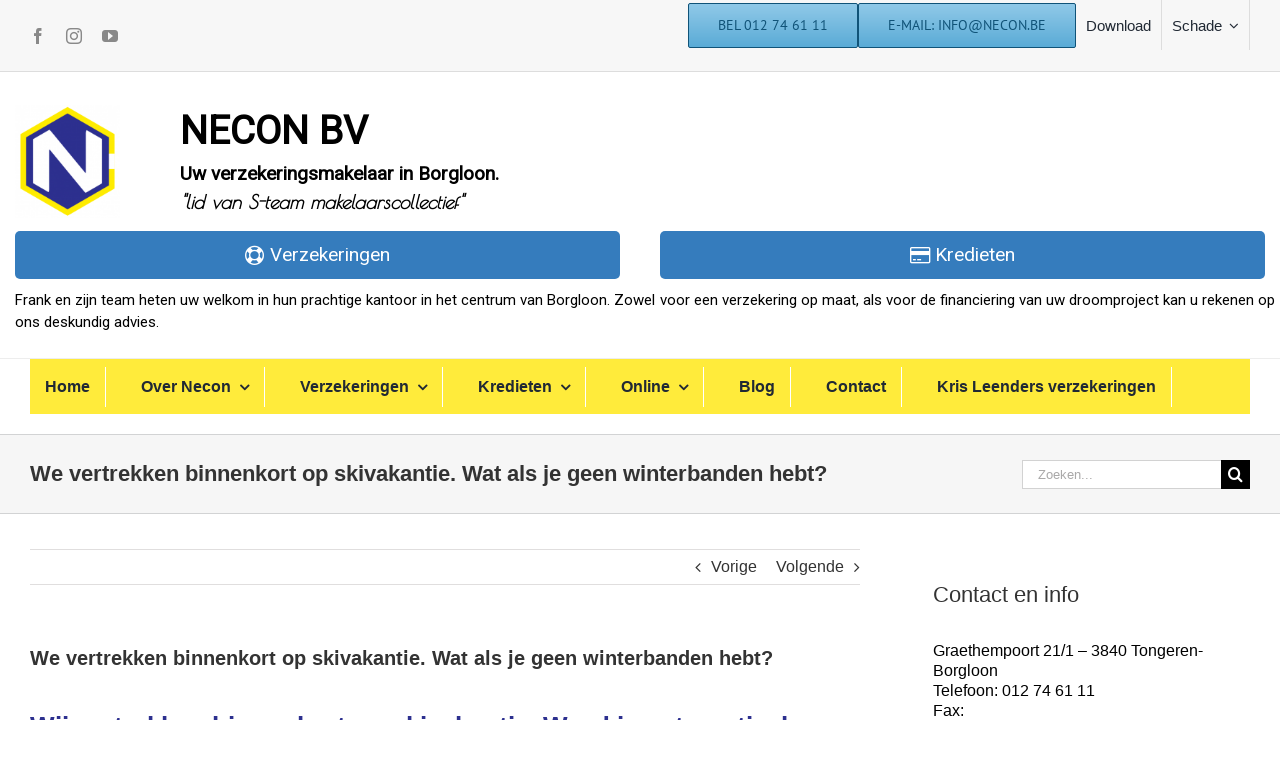

--- FILE ---
content_type: text/html; charset=UTF-8
request_url: https://www.necon.be/fb-49203/
body_size: 108232
content:
<!DOCTYPE html>
<html class="avada-html-layout-wide avada-html-header-position-top" lang="nl-NL">
<head>
	<meta http-equiv="X-UA-Compatible" content="IE=edge" />
	<meta http-equiv="Content-Type" content="text/html; charset=utf-8"/>
	<meta name="viewport" content="width=device-width, initial-scale=1" />
	<link rel="dns-prefetch" href="//cdn.hu-manity.co" />
		<!-- Cookie Compliance -->
		<script type="text/javascript">var huOptions = {"appID":"wwwneconbe-abd17a1","currentLanguage":"nl","blocking":false,"globalCookie":false,"isAdmin":false,"privacyConsent":true,"forms":[]};</script>
		<script type="text/javascript" src="https://cdn.hu-manity.co/hu-banner.min.js"></script><meta name='robots' content='index, follow, max-image-preview:large, max-snippet:-1, max-video-preview:-1' />
	<style>img:is([sizes="auto" i], [sizes^="auto," i]) { contain-intrinsic-size: 3000px 1500px }</style>
	
	<!-- This site is optimized with the Yoast SEO Premium plugin v18.1 (Yoast SEO v26.8) - https://yoast.com/product/yoast-seo-premium-wordpress/ -->
	<title>We vertrekken binnenkort op skivakantie. Wat als je geen winterbanden hebt? - Necon BV</title>
	<meta name="description" content="Wat als je geen winterbanden hebt in skigebied? Ben je wel verzekerd als je betrokken geraakt in een ongeluk?" />
	<link rel="canonical" href="https://www.necon.be/fb-49203/" />
	<meta property="og:locale" content="nl_NL" />
	<meta property="og:type" content="article" />
	<meta property="og:title" content="We vertrekken binnenkort op skivakantie. Wat als je geen winterbanden hebt?" />
	<meta property="og:description" content="Wat als je geen winterbanden hebt in skigebied? Ben je wel verzekerd als je betrokken geraakt in een ongeluk?" />
	<meta property="og:url" content="https://www.necon.be/fb-49203/" />
	<meta property="og:site_name" content="Necon BV" />
	<meta property="article:published_time" content="2022-12-22T18:23:14+00:00" />
	<meta property="article:modified_time" content="2022-12-22T18:26:58+00:00" />
	<meta property="og:image" content="https://www.necon.be/wp-content/uploads/2022/02/Naamloos-ontwerp.png" />
	<meta property="og:image:width" content="1080" />
	<meta property="og:image:height" content="1080" />
	<meta property="og:image:type" content="image/png" />
	<meta name="author" content="Tom Vanheers" />
	<meta name="twitter:card" content="summary_large_image" />
	<meta name="twitter:label1" content="Geschreven door" />
	<meta name="twitter:data1" content="Tom Vanheers" />
	<meta name="twitter:label2" content="Geschatte leestijd" />
	<meta name="twitter:data2" content="3 minuten" />
	<script type="application/ld+json" class="yoast-schema-graph">{"@context":"https://schema.org","@graph":[{"@type":"Article","@id":"https://www.necon.be/fb-49203/#article","isPartOf":{"@id":"https://www.necon.be/fb-49203/"},"author":{"name":"Tom Vanheers","@id":"https://www.necon.be/#/schema/person/08c45a46dff2fe711e5da0c0d06e0906"},"headline":"We vertrekken binnenkort op skivakantie. Wat als je geen winterbanden hebt?","datePublished":"2022-12-22T18:23:14+00:00","dateModified":"2022-12-22T18:26:58+00:00","mainEntityOfPage":{"@id":"https://www.necon.be/fb-49203/"},"wordCount":1030,"image":{"@id":"https://www.necon.be/fb-49203/#primaryimage"},"thumbnailUrl":"https://www.necon.be/wp-content/uploads/2022/02/Naamloos-ontwerp.png","articleSection":["Nieuwsartikels","Particulieren"],"inLanguage":"nl-NL"},{"@type":"WebPage","@id":"https://www.necon.be/fb-49203/","url":"https://www.necon.be/fb-49203/","name":"We vertrekken binnenkort op skivakantie. Wat als je geen winterbanden hebt? - Necon BV","isPartOf":{"@id":"https://www.necon.be/#website"},"primaryImageOfPage":{"@id":"https://www.necon.be/fb-49203/#primaryimage"},"image":{"@id":"https://www.necon.be/fb-49203/#primaryimage"},"thumbnailUrl":"https://www.necon.be/wp-content/uploads/2022/02/Naamloos-ontwerp.png","datePublished":"2022-12-22T18:23:14+00:00","dateModified":"2022-12-22T18:26:58+00:00","author":{"@id":"https://www.necon.be/#/schema/person/08c45a46dff2fe711e5da0c0d06e0906"},"description":"Wat als je geen winterbanden hebt in skigebied? Ben je wel verzekerd als je betrokken geraakt in een ongeluk?","breadcrumb":{"@id":"https://www.necon.be/fb-49203/#breadcrumb"},"inLanguage":"nl-NL","potentialAction":[{"@type":"ReadAction","target":["https://www.necon.be/fb-49203/"]}]},{"@type":"ImageObject","inLanguage":"nl-NL","@id":"https://www.necon.be/fb-49203/#primaryimage","url":"https://www.necon.be/wp-content/uploads/2022/02/Naamloos-ontwerp.png","contentUrl":"https://www.necon.be/wp-content/uploads/2022/02/Naamloos-ontwerp.png","width":1080,"height":1080,"caption":"tips skivakantie"},{"@type":"BreadcrumbList","@id":"https://www.necon.be/fb-49203/#breadcrumb","itemListElement":[{"@type":"ListItem","position":1,"name":"Home","item":"https://www.necon.be/"},{"@type":"ListItem","position":2,"name":"Blog","item":"https://www.necon.be/blog/"},{"@type":"ListItem","position":3,"name":"We vertrekken binnenkort op skivakantie. Wat als je geen winterbanden hebt?"}]},{"@type":"WebSite","@id":"https://www.necon.be/#website","url":"https://www.necon.be/","name":"Necon BV","description":"Onafhankelijk verzekeringsmakelaar te Borgloon","potentialAction":[{"@type":"SearchAction","target":{"@type":"EntryPoint","urlTemplate":"https://www.necon.be/?s={search_term_string}"},"query-input":{"@type":"PropertyValueSpecification","valueRequired":true,"valueName":"search_term_string"}}],"inLanguage":"nl-NL"},{"@type":"Person","@id":"https://www.necon.be/#/schema/person/08c45a46dff2fe711e5da0c0d06e0906","name":"Tom Vanheers","image":{"@type":"ImageObject","inLanguage":"nl-NL","@id":"https://www.necon.be/#/schema/person/image/","url":"https://secure.gravatar.com/avatar/0b69af7fcc17f12a14222853ca195ca4a695eca94c8cd9dbe68a53c737e185bd?s=96&d=mm&r=g","contentUrl":"https://secure.gravatar.com/avatar/0b69af7fcc17f12a14222853ca195ca4a695eca94c8cd9dbe68a53c737e185bd?s=96&d=mm&r=g","caption":"Tom Vanheers"},"url":"https://www.necon.be/author/tom569224/"}]}</script>
	<!-- / Yoast SEO Premium plugin. -->


<link rel='dns-prefetch' href='//cdn.datatables.net' />
<link rel="alternate" type="application/rss+xml" title="Necon BV &raquo; feed" href="https://www.necon.be/feed/" />
<link rel="alternate" type="application/rss+xml" title="Necon BV &raquo; reacties feed" href="https://www.necon.be/comments/feed/" />
					<link rel="shortcut icon" href="https://www.necon.be/wp-content/uploads/2021/09/favincon.png" type="image/x-icon" />
		
		
					<!-- Android Icon -->
			<link rel="icon" sizes="192x192" href="https://www.necon.be/wp-content/uploads/2021/09/favincon.png">
		
				<script type="text/javascript">
/* <![CDATA[ */
window._wpemojiSettings = {"baseUrl":"https:\/\/s.w.org\/images\/core\/emoji\/16.0.1\/72x72\/","ext":".png","svgUrl":"https:\/\/s.w.org\/images\/core\/emoji\/16.0.1\/svg\/","svgExt":".svg","source":{"concatemoji":"https:\/\/www.necon.be\/wp-includes\/js\/wp-emoji-release.min.js?ver=6.8.3"}};
/*! This file is auto-generated */
!function(s,n){var o,i,e;function c(e){try{var t={supportTests:e,timestamp:(new Date).valueOf()};sessionStorage.setItem(o,JSON.stringify(t))}catch(e){}}function p(e,t,n){e.clearRect(0,0,e.canvas.width,e.canvas.height),e.fillText(t,0,0);var t=new Uint32Array(e.getImageData(0,0,e.canvas.width,e.canvas.height).data),a=(e.clearRect(0,0,e.canvas.width,e.canvas.height),e.fillText(n,0,0),new Uint32Array(e.getImageData(0,0,e.canvas.width,e.canvas.height).data));return t.every(function(e,t){return e===a[t]})}function u(e,t){e.clearRect(0,0,e.canvas.width,e.canvas.height),e.fillText(t,0,0);for(var n=e.getImageData(16,16,1,1),a=0;a<n.data.length;a++)if(0!==n.data[a])return!1;return!0}function f(e,t,n,a){switch(t){case"flag":return n(e,"\ud83c\udff3\ufe0f\u200d\u26a7\ufe0f","\ud83c\udff3\ufe0f\u200b\u26a7\ufe0f")?!1:!n(e,"\ud83c\udde8\ud83c\uddf6","\ud83c\udde8\u200b\ud83c\uddf6")&&!n(e,"\ud83c\udff4\udb40\udc67\udb40\udc62\udb40\udc65\udb40\udc6e\udb40\udc67\udb40\udc7f","\ud83c\udff4\u200b\udb40\udc67\u200b\udb40\udc62\u200b\udb40\udc65\u200b\udb40\udc6e\u200b\udb40\udc67\u200b\udb40\udc7f");case"emoji":return!a(e,"\ud83e\udedf")}return!1}function g(e,t,n,a){var r="undefined"!=typeof WorkerGlobalScope&&self instanceof WorkerGlobalScope?new OffscreenCanvas(300,150):s.createElement("canvas"),o=r.getContext("2d",{willReadFrequently:!0}),i=(o.textBaseline="top",o.font="600 32px Arial",{});return e.forEach(function(e){i[e]=t(o,e,n,a)}),i}function t(e){var t=s.createElement("script");t.src=e,t.defer=!0,s.head.appendChild(t)}"undefined"!=typeof Promise&&(o="wpEmojiSettingsSupports",i=["flag","emoji"],n.supports={everything:!0,everythingExceptFlag:!0},e=new Promise(function(e){s.addEventListener("DOMContentLoaded",e,{once:!0})}),new Promise(function(t){var n=function(){try{var e=JSON.parse(sessionStorage.getItem(o));if("object"==typeof e&&"number"==typeof e.timestamp&&(new Date).valueOf()<e.timestamp+604800&&"object"==typeof e.supportTests)return e.supportTests}catch(e){}return null}();if(!n){if("undefined"!=typeof Worker&&"undefined"!=typeof OffscreenCanvas&&"undefined"!=typeof URL&&URL.createObjectURL&&"undefined"!=typeof Blob)try{var e="postMessage("+g.toString()+"("+[JSON.stringify(i),f.toString(),p.toString(),u.toString()].join(",")+"));",a=new Blob([e],{type:"text/javascript"}),r=new Worker(URL.createObjectURL(a),{name:"wpTestEmojiSupports"});return void(r.onmessage=function(e){c(n=e.data),r.terminate(),t(n)})}catch(e){}c(n=g(i,f,p,u))}t(n)}).then(function(e){for(var t in e)n.supports[t]=e[t],n.supports.everything=n.supports.everything&&n.supports[t],"flag"!==t&&(n.supports.everythingExceptFlag=n.supports.everythingExceptFlag&&n.supports[t]);n.supports.everythingExceptFlag=n.supports.everythingExceptFlag&&!n.supports.flag,n.DOMReady=!1,n.readyCallback=function(){n.DOMReady=!0}}).then(function(){return e}).then(function(){var e;n.supports.everything||(n.readyCallback(),(e=n.source||{}).concatemoji?t(e.concatemoji):e.wpemoji&&e.twemoji&&(t(e.twemoji),t(e.wpemoji)))}))}((window,document),window._wpemojiSettings);
/* ]]> */
</script>
<link rel='stylesheet' id='xmlparse-style1-css' href='https://www.necon.be/wp-content/themes/Avada-Child-Theme/css/xmlparse.css?ver=6.8.3' type='text/css' media='all' />
<link rel='stylesheet' id='xmlparse-style2-css' href='https://www.necon.be/wp-content/themes/Avada-Child-Theme/css/bxslider.css?ver=6.8.3' type='text/css' media='all' />
<style id='wp-emoji-styles-inline-css' type='text/css'>

	img.wp-smiley, img.emoji {
		display: inline !important;
		border: none !important;
		box-shadow: none !important;
		height: 1em !important;
		width: 1em !important;
		margin: 0 0.07em !important;
		vertical-align: -0.1em !important;
		background: none !important;
		padding: 0 !important;
	}
</style>
<link rel='stylesheet' id='avada-parent-stylesheet-css' href='https://www.necon.be/wp-content/themes/Avada/style.css?ver=6.8.3' type='text/css' media='all' />
<link rel='stylesheet' id='fusion-dynamic-css-css' href='https://www.necon.be/wp-content/uploads/fusion-styles/9f4650ceb123353215ab42d6e84ffe65.min.css?ver=3.11.9' type='text/css' media='all' />
<link rel="stylesheet" type="text/css" href="https://www.necon.be/wp-content/plugins/nextend-smart-slider3-pro/Public/SmartSlider3/Application/Frontend/Assets/dist/smartslider.min.css?ver=4180a0be" media="all">
<link rel="stylesheet" type="text/css" href="https://fonts.googleapis.com/css?display=swap&amp;family=Roboto%3A300%2C400%7CPoiret+One%3A300%2C400" media="all">
<link rel="stylesheet" type="text/css" href="https://www.necon.be/wp-content/plugins/nextend-smart-slider3-pro/Public/SmartSlider3Pro/Application/Frontend/Assets/icons/fontawesome/dist/fontawesome.min.css?ver=4180a0be" media="all">
<style data-related="n2-ss-1">div#n2-ss-1 .n2-ss-slider-1{display:grid;position:relative;}div#n2-ss-1 .n2-ss-slider-2{display:grid;position:relative;overflow:hidden;padding:0px 0px 0px 0px;border:0px solid RGBA(62,62,62,1);border-radius:0px;background-clip:padding-box;background-repeat:repeat;background-position:50% 50%;background-size:cover;background-attachment:scroll;z-index:1;}div#n2-ss-1:not(.n2-ss-loaded) .n2-ss-slider-2{background-image:none !important;}div#n2-ss-1 .n2-ss-slider-3{display:grid;grid-template-areas:'cover';position:relative;overflow:hidden;z-index:10;}div#n2-ss-1 .n2-ss-slider-3 > *{grid-area:cover;}div#n2-ss-1 .n2-ss-slide-backgrounds,div#n2-ss-1 .n2-ss-slider-3 > .n2-ss-divider{position:relative;}div#n2-ss-1 .n2-ss-slide-backgrounds{z-index:10;}div#n2-ss-1 .n2-ss-slide-backgrounds > *{overflow:hidden;}div#n2-ss-1 .n2-ss-slide-background{transform:translateX(-100000px);}div#n2-ss-1 .n2-ss-slider-4{place-self:center;position:relative;width:100%;height:100%;z-index:20;display:grid;grid-template-areas:'slide';}div#n2-ss-1 .n2-ss-slider-4 > *{grid-area:slide;}div#n2-ss-1.n2-ss-full-page--constrain-ratio .n2-ss-slider-4{height:auto;}div#n2-ss-1 .n2-ss-slide{display:grid;place-items:center;grid-auto-columns:100%;position:relative;z-index:20;-webkit-backface-visibility:hidden;transform:translateX(-100000px);}div#n2-ss-1 .n2-ss-slide{perspective:1000px;}div#n2-ss-1 .n2-ss-slide-active{z-index:21;}.n2-ss-background-animation{position:absolute;top:0;left:0;width:100%;height:100%;z-index:3;}div#n2-ss-1 .n2-ss-button-container,div#n2-ss-1 .n2-ss-button-container a{display:block;}div#n2-ss-1 .n2-ss-button-container--non-full-width,div#n2-ss-1 .n2-ss-button-container--non-full-width a{display:inline-block;}div#n2-ss-1 .n2-ss-button-container.n2-ss-nowrap{white-space:nowrap;}div#n2-ss-1 .n2-ss-button-container a div{display:inline;font-size:inherit;text-decoration:inherit;color:inherit;line-height:inherit;font-family:inherit;font-weight:inherit;}div#n2-ss-1 .n2-ss-button-container a > div{display:inline-flex;align-items:center;vertical-align:top;}div#n2-ss-1 .n2-ss-button-container span{font-size:100%;vertical-align:baseline;}div#n2-ss-1 .n2-ss-button-container a[data-iconplacement="left"] span{margin-right:0.3em;}div#n2-ss-1 .n2-ss-button-container a[data-iconplacement="right"] span{margin-left:0.3em;}div#n2-ss-1 .n-uc-1af19d3b10b50-inner{border-width:0px 0px 0px 0px ;border-style:solid;border-color:RGBA(255,255,255,1);}div#n2-ss-1 .n-uc-1af19d3b10b50-inner:HOVER{border-width:0px 0px 0px 0px ;border-style:solid;border-color:RGBA(255,255,255,1);}div#n2-ss-1 .n-uc-1179109c4a97f-inner{border-width:0px 0px 0px 0px ;border-style:solid;border-color:RGBA(255,255,255,1);}div#n2-ss-1 .n-uc-1179109c4a97f-inner:HOVER{border-width:0px 0px 0px 0px ;border-style:solid;border-color:RGBA(255,255,255,1);}div#n2-ss-1 .n-uc-1bea23d1033f9-inner{border-width:0px 0px 0px 0px ;border-style:solid;border-color:RGBA(255,255,255,1);}div#n2-ss-1 .n-uc-1bea23d1033f9-inner:HOVER{border-width:0px 0px 0px 0px ;border-style:solid;border-color:RGBA(255,255,255,1);}div#n2-ss-1 .n-uc-107c05191a958-inner{border-width:0px 0px 0px 0px ;border-style:solid;border-color:RGBA(255,255,255,1);}div#n2-ss-1 .n-uc-107c05191a958-inner:HOVER{border-width:0px 0px 0px 0px ;border-style:solid;border-color:RGBA(255,255,255,1);}div#n2-ss-1 .n2-style-0a6f048ba619ba713dd50a211e04d2d4-heading{background: #ffffff;opacity:1;padding:0px 0px 0px 0px ;box-shadow: none;border: 0px solid RGBA(0,0,0,1);border-radius:0px;}div#n2-ss-1 .n-uc-1317b8b3344ba-inner{border-width:0px 0px 0px 0px ;border-style:solid;border-color:RGBA(255,255,255,1);}div#n2-ss-1 .n-uc-1317b8b3344ba-inner:HOVER{border-width:0px 0px 0px 0px ;border-style:solid;border-color:RGBA(255,255,255,1);}div#n2-ss-1 .n2-font-69a6b0e627fe4361085b9ea1e79f1e69-hover{font-family: 'Roboto','Arial';color: #000000;font-size:243.75%;text-shadow: none;line-height: 1.5;font-weight: normal;font-style: normal;text-decoration: none;text-align: left;letter-spacing: normal;word-spacing: normal;text-transform: none;font-weight: 800;}div#n2-ss-1 .n2-style-019a3c283ae807e64d56b0d4ed7c8602-heading{background: RGBA(255,255,255,0);opacity:1;padding:0px 0px 0px 15px ;box-shadow: none;border: 0px solid RGBA(0,0,0,1);border-radius:0px;}div#n2-ss-1 .n2-font-416c7ac10797dd4a553a008a72c86a3f-hover{font-family: 'Roboto','Arial';color: #000000;font-size:118.75%;text-shadow: none;line-height: 1.5;font-weight: normal;font-style: normal;text-decoration: none;text-align: left;letter-spacing: normal;word-spacing: normal;text-transform: none;font-weight: 800;}div#n2-ss-1 .n2-font-8fa1fbf82aee56bd9a56c8b7f6b20ada-hover{font-family: 'Poiret One';color: #000000;font-size:118.75%;text-shadow: none;line-height: 1.5;font-weight: normal;font-style: italic;text-decoration: none;text-align: left;letter-spacing: normal;word-spacing: normal;text-transform: none;font-weight: 800;}div#n2-ss-1 .n-uc-173396edb6752-inner{border-width:0px 0px 0px 0px ;border-style:solid;border-color:RGBA(255,255,255,1);}div#n2-ss-1 .n-uc-173396edb6752-inner:HOVER{border-width:0px 0px 0px 0px ;border-style:solid;border-color:RGBA(255,255,255,1);}div#n2-ss-1 .n-uc-164e02fd673bc-inner{border-width:0px 0px 0px 0px ;border-style:solid;border-color:RGBA(255,255,255,1);}div#n2-ss-1 .n-uc-164e02fd673bc-inner:HOVER{border-width:0px 0px 0px 0px ;border-style:solid;border-color:RGBA(255,255,255,1);}div#n2-ss-1 .n2-font-91ecc3526143510ffc61d244fd231a80-link a{font-family: 'Roboto','Arial';color: #ffffff;font-size:118.75%;text-shadow: none;line-height: 1.5;font-weight: normal;font-style: normal;text-decoration: none;text-align: center;letter-spacing: normal;word-spacing: normal;text-transform: none;font-weight: 400;}div#n2-ss-1 .n2-style-8af5329e40a79b0b69ea5ab0abc8146c-heading{background: #357cbd;opacity:1;padding:10px 30px 10px 30px ;box-shadow: none;border: 0px solid RGBA(0,0,0,1);border-radius:5px;}div#n2-ss-1 .n-uc-17a6ae7405131-inner{border-width:0px 0px 0px 0px ;border-style:solid;border-color:RGBA(255,255,255,1);}div#n2-ss-1 .n-uc-17a6ae7405131-inner:HOVER{border-width:0px 0px 0px 0px ;border-style:solid;border-color:RGBA(255,255,255,1);}div#n2-ss-1 .n2-font-c0364ccaca86a1093442d8a0d7eebb67-paragraph{font-family: 'Roboto','Arial';color: #000000;font-size:93.75%;text-shadow: none;line-height: 1.5;font-weight: normal;font-style: normal;text-decoration: none;text-align: justify;letter-spacing: normal;word-spacing: normal;text-transform: none;font-weight: 400;}div#n2-ss-1 .n2-font-c0364ccaca86a1093442d8a0d7eebb67-paragraph a, div#n2-ss-1 .n2-font-c0364ccaca86a1093442d8a0d7eebb67-paragraph a:FOCUS{font-family: 'Roboto','Arial';color: #1890d7;font-size:100%;text-shadow: none;line-height: 1.5;font-weight: normal;font-style: normal;text-decoration: none;text-align: justify;letter-spacing: normal;word-spacing: normal;text-transform: none;font-weight: 400;}div#n2-ss-1 .n2-font-c0364ccaca86a1093442d8a0d7eebb67-paragraph a:HOVER, div#n2-ss-1 .n2-font-c0364ccaca86a1093442d8a0d7eebb67-paragraph a:ACTIVE{font-family: 'Roboto','Arial';color: #1890d7;font-size:100%;text-shadow: none;line-height: 1.5;font-weight: normal;font-style: normal;text-decoration: none;text-align: justify;letter-spacing: normal;word-spacing: normal;text-transform: none;font-weight: 400;}div#n2-ss-1 .n2-style-4aa06f5d923cf49bdcbdab00d71a3fff-heading{background: RGBA(255,255,255,0);opacity:1;padding:0px 0px 0px 10px ;box-shadow: none;border: 0px solid RGBA(0,0,0,1);border-radius:0px;}div#n2-ss-1 .n-uc-0a1DDzOKP6ma{padding:0px 0px 0px 0px}div#n2-ss-1 .n-uc-X0BjkSTNOF2o-inner{padding:0px 0px 0px 0px;text-align:left;--ssselfalign:var(--ss-fs);;justify-content:center}div#n2-ss-1 .n-uc-X0BjkSTNOF2o{align-self:center;}div#n2-ss-1 .n-uc-1af19d3b10b50-inner{padding:10px 10px 10px 10px}div#n2-ss-1 .n-uc-1af19d3b10b50-inner > .n2-ss-layer-row-inner{width:calc(100% + 21px);margin:-10px;flex-wrap:nowrap;}div#n2-ss-1 .n-uc-1af19d3b10b50-inner > .n2-ss-layer-row-inner > .n2-ss-layer[data-sstype="col"]{margin:10px}div#n2-ss-1 .n-uc-1179109c4a97f-inner{padding:10px 10px 10px 10px;justify-content:center}div#n2-ss-1 .n-uc-1179109c4a97f{width:100%}div#n2-ss-1 .n-uc-1bea23d1033f9-inner{padding:0px 10px 0px 0px}div#n2-ss-1 .n-uc-1bea23d1033f9-inner > .n2-ss-layer-row-inner{width:calc(100% + 21px);margin:-10px;flex-wrap:nowrap;}div#n2-ss-1 .n-uc-1bea23d1033f9-inner > .n2-ss-layer-row-inner > .n2-ss-layer[data-sstype="col"]{margin:10px}div#n2-ss-1 .n-uc-1bea23d1033f9{--margin-top:-5px;--margin-bottom:-5px}div#n2-ss-1 .n-uc-107c05191a958-inner{padding:10px 15px 10px 10px;justify-content:center}div#n2-ss-1 .n-uc-107c05191a958{max-width: 130px;width:25%}div#n2-ss-1 .n-uc-juN2UqaPQwxY{--margin-bottom:-5px;max-width:120px}div#n2-ss-1 .n-uc-1317b8b3344ba-inner{padding:10px 10px 10px 10px;justify-content:center}div#n2-ss-1 .n-uc-1317b8b3344ba{max-width: 530px;width:75%}div#n2-ss-1 .n-uc-173396edb6752-inner{padding:0px 0px 0px 0px}div#n2-ss-1 .n-uc-173396edb6752-inner > .n2-ss-layer-row-inner{width:calc(100% + 21px);margin:-10px;flex-wrap:nowrap;}div#n2-ss-1 .n-uc-173396edb6752-inner > .n2-ss-layer-row-inner > .n2-ss-layer[data-sstype="col"]{margin:10px}div#n2-ss-1 .n-uc-164e02fd673bc-inner{padding:10px 10px 10px 10px;justify-content:center}div#n2-ss-1 .n-uc-164e02fd673bc{width:50%}div#n2-ss-1 .n-uc-17a6ae7405131-inner{padding:10px 10px 10px 10px;justify-content:center}div#n2-ss-1 .n-uc-17a6ae7405131{width:50%}@media (min-width: 1200px){div#n2-ss-1 [data-hide-desktopportrait="1"]{display: none !important;}}@media (orientation: landscape) and (max-width: 1199px) and (min-width: 901px),(orientation: portrait) and (max-width: 1199px) and (min-width: 701px){div#n2-ss-1 .n-uc-1af19d3b10b50-inner > .n2-ss-layer-row-inner{flex-wrap:nowrap;}div#n2-ss-1 .n-uc-1179109c4a97f{width:100%}div#n2-ss-1 .n-uc-1bea23d1033f9-inner > .n2-ss-layer-row-inner{flex-wrap:nowrap;}div#n2-ss-1 .n-uc-1bea23d1033f9{--margin-top:-5px;--margin-right:-45px;--margin-bottom:-5px}div#n2-ss-1 .n-uc-107c05191a958{width:25%}div#n2-ss-1 .n-uc-1317b8b3344ba{width:75%}div#n2-ss-1 .n-uc-173396edb6752-inner > .n2-ss-layer-row-inner{flex-wrap:nowrap;}div#n2-ss-1 .n-uc-164e02fd673bc{width:50%}div#n2-ss-1 .n-uc-DEFm7THTcsJM{display:none}div#n2-ss-1 .n-uc-17a6ae7405131{width:50%}div#n2-ss-1 .n-uc-rlJjcfeaLlo2{display:none}div#n2-ss-1 [data-hide-tabletportrait="1"]{display: none !important;}}@media (orientation: landscape) and (max-width: 900px),(orientation: portrait) and (max-width: 700px){div#n2-ss-1 .n-uc-1af19d3b10b50-inner{padding:10px 10px 0px 10px}div#n2-ss-1 .n-uc-1af19d3b10b50-inner > .n2-ss-layer-row-inner{flex-wrap:wrap;}div#n2-ss-1 .n-uc-1179109c4a97f{width:calc(100% - 20px)}div#n2-ss-1 .n-uc-1bea23d1033f9-inner > .n2-ss-layer-row-inner{flex-wrap:wrap;}div#n2-ss-1 .n-uc-107c05191a958{width:calc(100% - 20px)}div#n2-ss-1 .n-uc-1317b8b3344ba{display:none}div#n2-ss-1 .n-uc-MperQrzFTq0u{display:none}div#n2-ss-1 .n-uc-1CpOsTFNNLvu{display:none}div#n2-ss-1 .n-uc-104960a27f480{display:none}div#n2-ss-1 .n-uc-173396edb6752-inner > .n2-ss-layer-row-inner{flex-wrap:wrap;}div#n2-ss-1 .n-uc-164e02fd673bc{display:none}div#n2-ss-1 .n-uc-DEFm7THTcsJM{display:none}div#n2-ss-1 .n-uc-17a6ae7405131{display:none}div#n2-ss-1 [data-hide-mobileportrait="1"]{display: none !important;}}</style>
<script type="text/javascript" src="https://www.necon.be/wp-includes/js/jquery/jquery.min.js?ver=3.7.1" id="jquery-core-js"></script>
<script type="text/javascript" src="https://www.necon.be/wp-includes/js/jquery/jquery-migrate.min.js?ver=3.4.1" id="jquery-migrate-js"></script>
<script type="text/javascript" src="https://cdn.datatables.net/1.10.12/js/jquery.dataTables.min.js?ver=6.8.3" id="child_theme_datatable-js"></script>
<script type="text/javascript" src="https://www.necon.be/wp-content/themes/Avada-Child-Theme/bxslider.js?ver=6.8.3" id="child_theme_bxslider-js"></script>
<link rel="https://api.w.org/" href="https://www.necon.be/wp-json/" /><link rel="alternate" title="JSON" type="application/json" href="https://www.necon.be/wp-json/wp/v2/posts/49203" /><link rel="EditURI" type="application/rsd+xml" title="RSD" href="https://www.necon.be/xmlrpc.php?rsd" />
<meta name="generator" content="WordPress 6.8.3" />
<link rel='shortlink' href='https://www.necon.be/?p=49203' />
<link rel="alternate" title="oEmbed (JSON)" type="application/json+oembed" href="https://www.necon.be/wp-json/oembed/1.0/embed?url=https%3A%2F%2Fwww.necon.be%2Ffb-49203%2F" />
<link rel="alternate" title="oEmbed (XML)" type="text/xml+oembed" href="https://www.necon.be/wp-json/oembed/1.0/embed?url=https%3A%2F%2Fwww.necon.be%2Ffb-49203%2F&#038;format=xml" />
<style type="text/css" id="css-fb-visibility">@media screen and (max-width: 640px){.fusion-no-small-visibility{display:none !important;}body .sm-text-align-center{text-align:center !important;}body .sm-text-align-left{text-align:left !important;}body .sm-text-align-right{text-align:right !important;}body .sm-flex-align-center{justify-content:center !important;}body .sm-flex-align-flex-start{justify-content:flex-start !important;}body .sm-flex-align-flex-end{justify-content:flex-end !important;}body .sm-mx-auto{margin-left:auto !important;margin-right:auto !important;}body .sm-ml-auto{margin-left:auto !important;}body .sm-mr-auto{margin-right:auto !important;}body .fusion-absolute-position-small{position:absolute;top:auto;width:100%;}.awb-sticky.awb-sticky-small{ position: sticky; top: var(--awb-sticky-offset,0); }}@media screen and (min-width: 641px) and (max-width: 1024px){.fusion-no-medium-visibility{display:none !important;}body .md-text-align-center{text-align:center !important;}body .md-text-align-left{text-align:left !important;}body .md-text-align-right{text-align:right !important;}body .md-flex-align-center{justify-content:center !important;}body .md-flex-align-flex-start{justify-content:flex-start !important;}body .md-flex-align-flex-end{justify-content:flex-end !important;}body .md-mx-auto{margin-left:auto !important;margin-right:auto !important;}body .md-ml-auto{margin-left:auto !important;}body .md-mr-auto{margin-right:auto !important;}body .fusion-absolute-position-medium{position:absolute;top:auto;width:100%;}.awb-sticky.awb-sticky-medium{ position: sticky; top: var(--awb-sticky-offset,0); }}@media screen and (min-width: 1025px){.fusion-no-large-visibility{display:none !important;}body .lg-text-align-center{text-align:center !important;}body .lg-text-align-left{text-align:left !important;}body .lg-text-align-right{text-align:right !important;}body .lg-flex-align-center{justify-content:center !important;}body .lg-flex-align-flex-start{justify-content:flex-start !important;}body .lg-flex-align-flex-end{justify-content:flex-end !important;}body .lg-mx-auto{margin-left:auto !important;margin-right:auto !important;}body .lg-ml-auto{margin-left:auto !important;}body .lg-mr-auto{margin-right:auto !important;}body .fusion-absolute-position-large{position:absolute;top:auto;width:100%;}.awb-sticky.awb-sticky-large{ position: sticky; top: var(--awb-sticky-offset,0); }}</style><link rel="icon" href="https://www.necon.be/wp-content/uploads/2021/09/cropped-favincon-32x32.png" sizes="32x32" />
<link rel="icon" href="https://www.necon.be/wp-content/uploads/2021/09/cropped-favincon-192x192.png" sizes="192x192" />
<link rel="apple-touch-icon" href="https://www.necon.be/wp-content/uploads/2021/09/cropped-favincon-180x180.png" />
<meta name="msapplication-TileImage" content="https://www.necon.be/wp-content/uploads/2021/09/cropped-favincon-270x270.png" />
		<script type="text/javascript">
			var doc = document.documentElement;
			doc.setAttribute( 'data-useragent', navigator.userAgent );
		</script>
		
	<script>(function(){this._N2=this._N2||{_r:[],_d:[],r:function(){this._r.push(arguments)},d:function(){this._d.push(arguments)}}}).call(window);!function(a){a.indexOf("Safari")>0&&-1===a.indexOf("Chrome")&&document.documentElement.style.setProperty("--ss-safari-fix-225962","1px")}(navigator.userAgent);!function(e,i,o,r){(i=e.match(/(Chrome|Firefox|Safari)\/(\d+)\./))&&("Chrome"==i[1]?r=+i[2]>=32:"Firefox"==i[1]?r=+i[2]>=65:"Safari"==i[1]&&(o=e.match(/Version\/(\d+)/)||e.match(/(\d+)[0-9_]+like Mac/))&&(r=+o[1]>=14),r&&document.documentElement.classList.add("n2webp"))}(navigator.userAgent);</script><script src="https://www.necon.be/wp-content/plugins/nextend-smart-slider3-pro/Public/SmartSlider3/Application/Frontend/Assets/dist/n2.min.js?ver=4180a0be" defer async></script>
<script src="https://www.necon.be/wp-content/plugins/nextend-smart-slider3-pro/Public/SmartSlider3/Application/Frontend/Assets/dist/smartslider-frontend.min.js?ver=4180a0be" defer async></script>
<script src="https://www.necon.be/wp-content/plugins/nextend-smart-slider3-pro/Public/SmartSlider3/Slider/SliderType/Simple/Assets/dist/ss-simple.min.js?ver=4180a0be" defer async></script>
<script>_N2.r('documentReady',function(){_N2.r(["documentReady","smartslider-frontend","ss-simple"],function(){new _N2.SmartSliderSimple('n2-ss-1',{"admin":false,"callbacks":"","background.video.mobile":1,"loadingTime":2000,"randomize":{"randomize":0,"randomizeFirst":0},"alias":{"id":0,"smoothScroll":0,"slideSwitch":0,"scroll":1},"align":"normal","isDelayed":0,"responsive":{"mediaQueries":{"all":false,"desktopportrait":["(min-width: 1200px)"],"tabletportrait":["(orientation: landscape) and (max-width: 1199px) and (min-width: 901px)","(orientation: portrait) and (max-width: 1199px) and (min-width: 701px)"],"mobileportrait":["(orientation: landscape) and (max-width: 900px)","(orientation: portrait) and (max-width: 700px)"]},"base":{"slideOuterWidth":1280,"slideOuterHeight":130,"sliderWidth":1280,"sliderHeight":130,"slideWidth":1280,"slideHeight":130},"hideOn":{"desktopLandscape":false,"desktopPortrait":false,"tabletLandscape":false,"tabletPortrait":false,"mobileLandscape":false,"mobilePortrait":false},"onResizeEnabled":true,"type":"auto","sliderHeightBasedOn":"real","focusUser":1,"focusEdge":"auto","breakpoints":[{"device":"tabletPortrait","type":"max-screen-width","portraitWidth":1199,"landscapeWidth":1199},{"device":"mobilePortrait","type":"max-screen-width","portraitWidth":700,"landscapeWidth":900}],"enabledDevices":{"desktopLandscape":0,"desktopPortrait":1,"tabletLandscape":0,"tabletPortrait":1,"mobileLandscape":0,"mobilePortrait":1},"sizes":{"desktopPortrait":{"width":1280,"height":130,"max":3000,"min":1200},"tabletPortrait":{"width":701,"height":71,"customHeight":false,"max":1199,"min":701},"mobilePortrait":{"width":320,"height":32,"customHeight":false,"max":900,"min":320}},"overflowHiddenPage":0,"focus":{"offsetTop":"#wpadminbar","offsetBottom":""}},"controls":{"mousewheel":0,"touch":"horizontal","keyboard":0,"blockCarouselInteraction":1},"playWhenVisible":0,"playWhenVisibleAt":0.5,"lazyLoad":0,"lazyLoadNeighbor":0,"blockrightclick":1,"maintainSession":0,"autoplay":{"enabled":0,"start":1,"duration":8000,"autoplayLoop":1,"allowReStart":0,"pause":{"click":1,"mouse":"0","mediaStarted":1},"resume":{"click":0,"mouse":"0","mediaEnded":1,"slidechanged":0},"interval":1,"intervalModifier":"loop","intervalSlide":"current"},"perspective":1000,"layerMode":{"playOnce":0,"playFirstLayer":1,"mode":"skippable","inAnimation":"mainInEnd"},"parallax":{"enabled":1,"mobile":0,"is3D":0,"animate":1,"horizontal":"mouse","vertical":"mouse","origin":"slider","scrollmove":"both"},"postBackgroundAnimations":0,"bgAnimations":0,"mainanimation":{"type":"horizontal","duration":600,"delay":0,"ease":"easeOutQuad","shiftedBackgroundAnimation":"auto"},"carousel":0,"initCallbacks":function(){}})})});</script></head>

<body data-rsssl=1 class="wp-singular post-template-default single single-post postid-49203 single-format-standard wp-theme-Avada wp-child-theme-Avada-Child-Theme cookies-not-set has-sidebar fusion-image-hovers fusion-pagination-sizing fusion-button_type-flat fusion-button_span-no fusion-button_gradient-linear avada-image-rollover-circle-yes avada-image-rollover-yes avada-image-rollover-direction-left fusion-has-button-gradient fusion-body ltr fusion-sticky-header no-tablet-sticky-header no-mobile-sticky-header no-mobile-slidingbar no-desktop-totop no-mobile-totop fusion-disable-outline fusion-sub-menu-fade mobile-logo-pos-left layout-wide-mode avada-has-boxed-modal-shadow-none layout-scroll-offset-full avada-has-zero-margin-offset-top fusion-top-header menu-text-align-center mobile-menu-design-modern fusion-hide-pagination-text fusion-header-layout-v3 avada-responsive avada-footer-fx-none avada-menu-highlight-style-bar fusion-search-form-classic fusion-main-menu-search-overlay fusion-avatar-square avada-sticky-shrinkage avada-dropdown-styles avada-blog-layout-grid avada-blog-archive-layout-grid avada-header-shadow-no avada-menu-icon-position-left avada-has-megamenu-shadow avada-has-mainmenu-dropdown-divider fusion-has-main-nav-icon-circle avada-has-megamenu-item-divider avada-has-breadcrumb-mobile-hidden avada-has-titlebar-bar_and_content avada-has-pagination-padding avada-flyout-menu-direction-fade avada-ec-views-v1" data-awb-post-id="49203">
		<a class="skip-link screen-reader-text" href="#content">Ga naar inhoud</a>

	<div id="boxed-wrapper">
		
		<div id="wrapper" class="fusion-wrapper">
			<div id="home" style="position:relative;top:-1px;"></div>
												<div class="fusion-tb-header"><div class="fusion-fullwidth fullwidth-box fusion-builder-row-1 fusion-flex-container nonhundred-percent-fullwidth non-hundred-percent-height-scrolling fusion-sticky-container fusion-custom-z-index" style="--awb-border-sizes-bottom:1px;--awb-border-color:#dddddd;--awb-border-radius-top-left:0px;--awb-border-radius-top-right:0px;--awb-border-radius-bottom-right:0px;--awb-border-radius-bottom-left:0px;--awb-z-index:99999;--awb-padding-top:0px;--awb-padding-right:30px;--awb-padding-bottom:0px;--awb-padding-left:30px;--awb-background-color:#f7f7f7;--awb-flex-wrap:wrap;" data-transition-offset="0" data-scroll-offset="0" data-sticky-small-visibility="1" data-sticky-medium-visibility="1" data-sticky-large-visibility="1" ><div class="fusion-builder-row fusion-row fusion-flex-align-items-center fusion-flex-content-wrap" style="max-width:1310.4px;margin-left: calc(-4% / 2 );margin-right: calc(-4% / 2 );"><div class="fusion-layout-column fusion_builder_column fusion-builder-column-0 fusion_builder_column_1_5 1_5 fusion-flex-column" style="--awb-bg-size:cover;--awb-width-large:20%;--awb-margin-top-large:0px;--awb-spacing-right-large:9.6%;--awb-margin-bottom-large:0px;--awb-spacing-left-large:9.6%;--awb-width-medium:100%;--awb-order-medium:0;--awb-spacing-right-medium:1.92%;--awb-spacing-left-medium:1.92%;--awb-width-small:50%;--awb-order-small:0;--awb-spacing-right-small:3.84%;--awb-spacing-left-small:3.84%;"><div class="fusion-column-wrapper fusion-column-has-shadow fusion-flex-justify-content-flex-start fusion-content-layout-column"><div class="fusion-social-links fusion-social-links-1" style="--awb-margin-top:0px;--awb-margin-right:0px;--awb-margin-bottom:0px;--awb-margin-left:0px;--awb-box-border-top:0px;--awb-box-border-right:0px;--awb-box-border-bottom:0px;--awb-box-border-left:0px;--awb-icon-colors-hover:rgba(190,189,189,0.8);--awb-box-colors-hover:rgba(232,232,232,0.8);--awb-box-border-color:var(--awb-color3);--awb-box-border-color-hover:var(--awb-color4);"><div class="fusion-social-networks color-type-custom"><div class="fusion-social-networks-wrapper"><a class="fusion-social-network-icon fusion-tooltip fusion-facebook awb-icon-facebook" style="color:#898989;font-size:16px;" data-placement="bottom" data-title="Facebook" data-toggle="tooltip" title="Facebook" aria-label="facebook" target="_blank" rel="noopener noreferrer" href="https://www.facebook.com/profile.php?id=100063496331801"></a><a class="fusion-social-network-icon fusion-tooltip fusion-instagram awb-icon-instagram" style="color:#898989;font-size:16px;" data-placement="bottom" data-title="Instagram" data-toggle="tooltip" title="Instagram" aria-label="instagram" target="_blank" rel="noopener noreferrer" href="https://www.instagram.com/necon_verzekeringen_kredieten/"></a><a class="fusion-social-network-icon fusion-tooltip fusion-youtube awb-icon-youtube" style="color:#898989;font-size:16px;" data-placement="bottom" data-title="YouTube" data-toggle="tooltip" title="YouTube" aria-label="youtube" target="_blank" rel="noopener noreferrer" href="#"></a></div></div></div></div></div><div class="fusion-layout-column fusion_builder_column fusion-builder-column-1 fusion_builder_column_4_5 4_5 fusion-flex-column" style="--awb-bg-size:cover;--awb-width-large:80%;--awb-margin-top-large:0px;--awb-spacing-right-large:2.4%;--awb-margin-bottom-large:0px;--awb-spacing-left-large:2.4%;--awb-width-medium:100%;--awb-order-medium:0;--awb-spacing-right-medium:1.92%;--awb-spacing-left-medium:1.92%;--awb-width-small:50%;--awb-order-small:0;--awb-spacing-right-small:3.84%;--awb-spacing-left-small:3.84%;"><div class="fusion-column-wrapper fusion-column-has-shadow fusion-flex-justify-content-flex-start fusion-content-layout-column"><nav class="awb-menu awb-menu_row awb-menu_em-hover mobile-mode-collapse-to-button awb-menu_icons-left awb-menu_dc-yes mobile-trigger-fullwidth-off awb-menu_mobile-toggle awb-menu_indent-left mobile-size-full-absolute loading mega-menu-loading awb-menu_desktop awb-menu_arrows-main awb-menu_dropdown awb-menu_expand-right awb-menu_transition-opacity fusion-no-small-visibility" style="--awb-font-size:15px;--awb-text-transform:none;--awb-min-height:50px;--awb-justify-content:flex-end;--awb-items-padding-top:0px;--awb-items-padding-right:10px;--awb-items-padding-bottom:0px;--awb-items-padding-left:10px;--awb-border-color:#dddddd;--awb-border-right:1px;--awb-active-bg:#ffffff;--awb-active-border-right:1px;--awb-submenu-text-transform:none;--awb-main-justify-content:flex-start;--awb-mobile-nav-button-align-hor:flex-end;--awb-mobile-trigger-font-size:25px;--awb-mobile-trigger-color:#000000;--awb-mobile-justify:flex-start;--awb-mobile-caret-left:auto;--awb-mobile-caret-right:0;--awb-fusion-font-family-typography:Verdana, Geneva, sans-serif;--awb-fusion-font-style-typography:normal;--awb-fusion-font-weight-typography:400;--awb-fusion-font-family-submenu-typography:inherit;--awb-fusion-font-style-submenu-typography:normal;--awb-fusion-font-weight-submenu-typography:400;--awb-fusion-font-family-mobile-typography:inherit;--awb-fusion-font-style-mobile-typography:normal;--awb-fusion-font-weight-mobile-typography:400;" aria-label="Topmenu" data-breakpoint="640" data-count="0" data-transition-type="fade" data-transition-time="300" data-expand="right"><button type="button" class="awb-menu__m-toggle awb-menu__m-toggle_no-text" aria-expanded="false" aria-controls="menu-topmenu"><span class="awb-menu__m-toggle-inner"><span class="collapsed-nav-text"><span class="screen-reader-text">Toggle Navigation</span></span><span class="awb-menu__m-collapse-icon awb-menu__m-collapse-icon_no-text"><span class="awb-menu__m-collapse-icon-open awb-menu__m-collapse-icon-open_no-text fa-bars fas"></span><span class="awb-menu__m-collapse-icon-close awb-menu__m-collapse-icon-close_no-text fa-times fas"></span></span></span></button><ul id="menu-topmenu" class="fusion-menu awb-menu__main-ul awb-menu__main-ul_row"><li  id="menu-item-8622"  class="menu-item menu-item-type-custom menu-item-object-custom menu-item-8622 awb-menu__li awb-menu__main-li awb-menu__li_button"  data-item-id="8622"><a  href="tel:012%2074%2061%2011" class="awb-menu__main-a awb-menu__main-a_button"><span class="menu-text fusion-button button-default button-large">Bel 012 74 61 11</span></a></li><li  id="menu-item-8623"  class="menu-item menu-item-type-custom menu-item-object-custom menu-item-8623 awb-menu__li awb-menu__main-li awb-menu__li_button"  data-item-id="8623"><a  href="mailto:info@necon.be" class="awb-menu__main-a awb-menu__main-a_button"><span class="menu-text fusion-button button-default button-large">E-mail: info@necon.be</span></a></li><li  id="menu-item-6011"  class="menu-item menu-item-type-post_type menu-item-object-page menu-item-6011 awb-menu__li awb-menu__main-li awb-menu__main-li_regular"  data-item-id="6011"><span class="awb-menu__main-background-default awb-menu__main-background-default_fade"></span><span class="awb-menu__main-background-active awb-menu__main-background-active_fade"></span><a  href="https://www.necon.be/download/" class="awb-menu__main-a awb-menu__main-a_regular"><span class="menu-text">Download</span></a></li><li  id="menu-item-7479"  class="menu-item menu-item-type-custom menu-item-object-custom menu-item-has-children menu-item-7479 awb-menu__li awb-menu__main-li awb-menu__main-li_regular awb-menu__main-li_with-main-arrow awb-menu__main-li_with-arrow"  data-item-id="7479"><span class="awb-menu__main-background-default awb-menu__main-background-default_fade"></span><span class="awb-menu__main-background-active awb-menu__main-background-active_fade"></span><a  href="#" class="awb-menu__main-a awb-menu__main-a_regular"><span class="menu-text">Schade</span><span class="awb-menu__open-nav-submenu-hover"></span></a><button type="button" aria-label="Open submenu of Schade" aria-expanded="false" class="awb-menu__open-nav-submenu_mobile awb-menu__open-nav-submenu_main"></button><ul class="awb-menu__sub-ul awb-menu__sub-ul_main"><li  id="menu-item-7477"  class="menu-item menu-item-type-post_type menu-item-object-page menu-item-7477 awb-menu__li awb-menu__sub-li" ><a  href="https://www.necon.be/schade/" class="awb-menu__sub-a"><span>Schade</span></a></li><li  id="menu-item-7476"  class="menu-item menu-item-type-post_type menu-item-object-page menu-item-7476 awb-menu__li awb-menu__sub-li" ><a  href="https://www.necon.be/online-schadeaangifte/" class="awb-menu__sub-a"><span>Online schadeaangifte</span></a></li><li  id="menu-item-7478"  class="menu-item menu-item-type-post_type menu-item-object-page menu-item-7478 awb-menu__li awb-menu__sub-li" ><a  href="https://www.necon.be/schade-en-servicenummers/" class="awb-menu__sub-a"><span>Schade en servicenummers</span></a></li></ul></li></ul></nav><div class="fusion-builder-row fusion-builder-row-inner fusion-row fusion-flex-align-items-center fusion-flex-content-wrap" style="width:104% !important;max-width:104% !important;margin-left: calc(-4% / 2 );margin-right: calc(-4% / 2 );"><div class="fusion-layout-column fusion_builder_column_inner fusion-builder-nested-column-0 fusion_builder_column_inner_1_6 1_6 fusion-flex-column" style="--awb-bg-size:cover;--awb-width-large:16.666666666667%;--awb-margin-top-large:0px;--awb-spacing-right-large:11.52%;--awb-margin-bottom-large:20px;--awb-spacing-left-large:11.52%;--awb-width-medium:100%;--awb-order-medium:0;--awb-spacing-right-medium:1.92%;--awb-spacing-left-medium:1.92%;--awb-width-small:100%;--awb-order-small:0;--awb-spacing-right-small:1.92%;--awb-spacing-left-small:1.92%;"><div class="fusion-column-wrapper fusion-column-has-shadow fusion-flex-justify-content-flex-start fusion-content-layout-column"></div></div><div class="fusion-layout-column fusion_builder_column_inner fusion-builder-nested-column-1 fusion_builder_column_inner_5_6 5_6 fusion-flex-column" style="--awb-bg-size:cover;--awb-width-large:83.333333333333%;--awb-margin-top-large:0px;--awb-spacing-right-large:2.304%;--awb-margin-bottom-large:20px;--awb-spacing-left-large:2.304%;--awb-width-medium:100%;--awb-order-medium:0;--awb-spacing-right-medium:1.92%;--awb-spacing-left-medium:1.92%;--awb-width-small:100%;--awb-order-small:0;--awb-spacing-right-small:1.92%;--awb-spacing-left-small:1.92%;"><div class="fusion-column-wrapper fusion-column-has-shadow fusion-flex-justify-content-flex-start fusion-content-layout-column"><nav class="awb-menu awb-menu_row awb-menu_em-hover mobile-mode-collapse-to-button awb-menu_icons-left awb-menu_dc-yes mobile-trigger-fullwidth-off awb-menu_mobile-toggle awb-menu_indent-left mobile-size-full-absolute loading mega-menu-loading awb-menu_desktop awb-menu_dropdown awb-menu_expand-right awb-menu_transition-fade fusion-no-medium-visibility fusion-no-large-visibility" style="--awb-text-transform:none;--awb-submenu-text-transform:none;--awb-main-justify-content:flex-start;--awb-mobile-justify:flex-start;--awb-mobile-caret-left:auto;--awb-mobile-caret-right:0;--awb-fusion-font-family-typography:inherit;--awb-fusion-font-style-typography:normal;--awb-fusion-font-weight-typography:400;--awb-fusion-font-family-submenu-typography:inherit;--awb-fusion-font-style-submenu-typography:normal;--awb-fusion-font-weight-submenu-typography:400;--awb-fusion-font-family-mobile-typography:inherit;--awb-fusion-font-style-mobile-typography:normal;--awb-fusion-font-weight-mobile-typography:400;" aria-label="Menu Mobile" data-breakpoint="1024" data-count="1" data-transition-type="fade" data-transition-time="300" data-expand="right"><button type="button" class="awb-menu__m-toggle awb-menu__m-toggle_no-text" aria-expanded="false" aria-controls="menu-menu-mobile"><span class="awb-menu__m-toggle-inner"><span class="collapsed-nav-text"><span class="screen-reader-text">Toggle Navigation</span></span><span class="awb-menu__m-collapse-icon awb-menu__m-collapse-icon_no-text"><span class="awb-menu__m-collapse-icon-open awb-menu__m-collapse-icon-open_no-text fa-bars fas"></span><span class="awb-menu__m-collapse-icon-close awb-menu__m-collapse-icon-close_no-text fa-times fas"></span></span></span></button><ul id="menu-menu-mobile" class="fusion-menu awb-menu__main-ul awb-menu__main-ul_row"><li  id="menu-item-8590"  class="menu-item menu-item-type-post_type menu-item-object-page menu-item-home menu-item-8590 awb-menu__li awb-menu__main-li awb-menu__main-li_regular"  data-item-id="8590"><span class="awb-menu__main-background-default awb-menu__main-background-default_fade"></span><span class="awb-menu__main-background-active awb-menu__main-background-active_fade"></span><a  href="https://www.necon.be/" class="awb-menu__main-a awb-menu__main-a_regular"><span class="menu-text">Welkom</span></a></li><li  id="menu-item-8594"  class="menu-item menu-item-type-post_type menu-item-object-page menu-item-8594 awb-menu__li awb-menu__main-li awb-menu__main-li_regular"  data-item-id="8594"><span class="awb-menu__main-background-default awb-menu__main-background-default_fade"></span><span class="awb-menu__main-background-active awb-menu__main-background-active_fade"></span><a  href="https://www.necon.be/necon-verzekeringen/" class="awb-menu__main-a awb-menu__main-a_regular"><span class="menu-text">Over ons</span></a></li><li  id="menu-item-8593"  class="menu-item menu-item-type-post_type menu-item-object-page menu-item-8593 awb-menu__li awb-menu__main-li awb-menu__main-li_regular"  data-item-id="8593"><span class="awb-menu__main-background-default awb-menu__main-background-default_fade"></span><span class="awb-menu__main-background-active awb-menu__main-background-active_fade"></span><a  href="https://www.necon.be/contactformulier/" class="awb-menu__main-a awb-menu__main-a_regular"><span class="menu-text">Contact</span></a></li><li  id="menu-item-8639"  class="menu-item menu-item-type-custom menu-item-object-custom menu-item-8639 awb-menu__li awb-menu__main-li awb-menu__main-li_regular"  data-item-id="8639"><span class="awb-menu__main-background-default awb-menu__main-background-default_fade"></span><span class="awb-menu__main-background-active awb-menu__main-background-active_fade"></span><a  href="https://necon.youcanbookme.com" class="awb-menu__main-a awb-menu__main-a_regular"><span class="menu-text">Afspraak maken</span></a></li><li  id="menu-item-8632"  class="menu-item menu-item-type-post_type menu-item-object-page menu-item-8632 awb-menu__li awb-menu__main-li awb-menu__main-li_regular"  data-item-id="8632"><span class="awb-menu__main-background-default awb-menu__main-background-default_fade"></span><span class="awb-menu__main-background-active awb-menu__main-background-active_fade"></span><a  href="https://www.necon.be/over-ons-kantoor/" class="awb-menu__main-a awb-menu__main-a_regular"><span class="menu-text">Praktische informatie</span></a></li><li  id="menu-item-8633"  class="menu-item menu-item-type-post_type menu-item-object-page menu-item-8633 awb-menu__li awb-menu__main-li awb-menu__main-li_regular"  data-item-id="8633"><span class="awb-menu__main-background-default awb-menu__main-background-default_fade"></span><span class="awb-menu__main-background-active awb-menu__main-background-active_fade"></span><a  href="https://www.necon.be/onze-partners/" class="awb-menu__main-a awb-menu__main-a_regular"><span class="menu-text">Onze partners</span></a></li><li  id="menu-item-8629"  class="menu-item menu-item-type-post_type menu-item-object-page menu-item-8629 awb-menu__li awb-menu__main-li awb-menu__main-li_regular"  data-item-id="8629"><span class="awb-menu__main-background-default awb-menu__main-background-default_fade"></span><span class="awb-menu__main-background-active awb-menu__main-background-active_fade"></span><a  href="https://www.necon.be/particulieren-overzicht/" class="awb-menu__main-a awb-menu__main-a_regular"><span class="menu-text">Verzekeringen particulieren</span></a></li><li  id="menu-item-8630"  class="menu-item menu-item-type-post_type menu-item-object-page menu-item-8630 awb-menu__li awb-menu__main-li awb-menu__main-li_regular"  data-item-id="8630"><span class="awb-menu__main-background-default awb-menu__main-background-default_fade"></span><span class="awb-menu__main-background-active awb-menu__main-background-active_fade"></span><a  href="https://www.necon.be/verzekeringen-kmo-overzicht/" class="awb-menu__main-a awb-menu__main-a_regular"><span class="menu-text">Verzekeringen Professionelen</span></a></li><li  id="menu-item-8595"  class="menu-item menu-item-type-post_type menu-item-object-page menu-item-8595 awb-menu__li awb-menu__main-li awb-menu__main-li_regular"  data-item-id="8595"><span class="awb-menu__main-background-default awb-menu__main-background-default_fade"></span><span class="awb-menu__main-background-active awb-menu__main-background-active_fade"></span><a  href="https://www.necon.be/schade/" class="awb-menu__main-a awb-menu__main-a_regular"><span class="menu-text">Schade</span></a></li><li  id="menu-item-8591"  class="menu-item menu-item-type-post_type menu-item-object-page current_page_parent menu-item-8591 awb-menu__li awb-menu__main-li awb-menu__main-li_regular"  data-item-id="8591"><span class="awb-menu__main-background-default awb-menu__main-background-default_fade"></span><span class="awb-menu__main-background-active awb-menu__main-background-active_fade"></span><a  href="https://www.necon.be/blog/" class="awb-menu__main-a awb-menu__main-a_regular"><span class="menu-text">Blog</span></a></li></ul></nav></div></div></div></div></div></div></div><div class="fusion-fullwidth fullwidth-box fusion-builder-row-2 fusion-flex-container nonhundred-percent-fullwidth non-hundred-percent-height-scrolling" style="--awb-border-sizes-bottom:1px;--awb-border-color:#ededed;--awb-border-radius-top-left:0px;--awb-border-radius-top-right:0px;--awb-border-radius-bottom-right:0px;--awb-border-radius-bottom-left:0px;--awb-padding-top:5px;--awb-padding-right:5px;--awb-padding-bottom:5px;--awb-padding-left:5px;--awb-padding-top-small:30px;--awb-padding-bottom-small:30px;--awb-background-color:#ffffff;--awb-flex-wrap:wrap;" ><div class="fusion-builder-row fusion-row fusion-flex-align-items-center fusion-flex-justify-content-center fusion-flex-content-wrap" style="max-width:1310.4px;margin-left: calc(-4% / 2 );margin-right: calc(-4% / 2 );"><div class="fusion-layout-column fusion_builder_column fusion-builder-column-2 fusion_builder_column_1_1 1_1 fusion-flex-column fusion-flex-align-self-flex-start fusion-no-small-visibility" style="--awb-padding-top-small:20px;--awb-padding-bottom-small:10px;--awb-bg-size:cover;--awb-width-large:100%;--awb-margin-top-large:0px;--awb-spacing-right-large:0px;--awb-margin-bottom-large:0px;--awb-spacing-left-large:0px;--awb-width-medium:100%;--awb-order-medium:0;--awb-spacing-right-medium:1.92%;--awb-spacing-left-medium:1.92%;--awb-width-small:100%;--awb-order-small:3;--awb-spacing-right-small:0px;--awb-margin-bottom-small:0px;--awb-spacing-left-small:0px;"><div class="fusion-column-wrapper fusion-column-has-shadow fusion-flex-justify-content-flex-start fusion-content-layout-column"><div class="fusion-text fusion-text-1 fusion-text-no-margin" style="--awb-content-alignment:left;--awb-font-size:18px;--awb-line-height:20px;"><div class="n2-section-smartslider fitvidsignore  n2_clear" data-ssid="1"><div id="n2-ss-1-align" class="n2-ss-align"><div class="n2-padding"><div id="n2-ss-1" data-creator="Smart Slider 3" data-responsive="auto" class="n2-ss-slider n2-ow n2-has-hover n2notransition  ">
        <div class="n2-ss-slider-1 n2_ss__touch_element n2-ow" style="">
            <div class="n2-ss-slider-2 n2-ow">
                                                <div class="n2-ss-slider-3 n2-ow" style="">

                    <div class="n2-ss-slide-backgrounds n2-ow-all"><div class="n2-ss-slide-background" data-public-id="1" data-mode="fill"><div data-color="RGBA(255,255,255,1)" style="background-color: RGBA(255,255,255,1);" class="n2-ss-slide-background-color"></div></div></div>                    <div class="n2-ss-slider-4 n2-ow">
                        <svg xmlns="http://www.w3.org/2000/svg" viewBox="0 0 1280 130" data-related-device="desktopPortrait" class="n2-ow n2-ss-preserve-size n2-ss-preserve-size--slider n2-ss-slide-limiter"></svg><div data-first="1" data-slide-duration="0" data-id="9" data-slide-public-id="1" data-title="Slide" class="n2-ss-slide n2-ow  n2-ss-slide-9"><div role="note" class="n2-ss-slide--focus" tabindex="-1">Slide</div><div class="n2-ss-layers-container n2-ss-slide-limiter n2-ow"><div class="n2-ss-layer n2-ow n-uc-0a1DDzOKP6ma" data-sstype="slide" data-pm="default"><div class="n2-ss-layer n2-ow n-uc-X0BjkSTNOF2o" data-pm="default" data-sstype="content" data-hasbackground="0"><div class="n2-ss-section-main-content n2-ss-layer-with-background n2-ss-layer-content n2-ow n-uc-X0BjkSTNOF2o-inner"><div class="n2-ss-layer n2-ow n2-ss-layer--block n2-ss-has-self-align n-uc-1af19d3b10b50" data-pm="normal" data-sstype="row"><div class="n2-ss-layer-row n2-ss-layer-with-background n-uc-1af19d3b10b50-inner"><div class="n2-ss-layer-row-inner "><div class="n2-ss-layer n2-ow n-uc-1179109c4a97f" data-pm="default" data-sstype="col"><div class="n2-ss-layer-col n2-ss-layer-with-background n2-ss-layer-content n-uc-1179109c4a97f-inner"><div class="n2-ss-layer n2-ow n2-ss-layer--block n2-ss-has-self-align n-uc-1bea23d1033f9" data-pm="normal" data-sstype="row"><div class="n2-ss-layer-row n2-ss-layer-with-background n-uc-1bea23d1033f9-inner"><div class="n2-ss-layer-row-inner "><div class="n2-ss-layer n2-ow n-uc-107c05191a958" data-pm="default" data-sstype="col"><div class="n2-ss-layer-col n2-ss-layer-with-background n2-ss-layer-content n-uc-107c05191a958-inner"><div class="n2-ss-layer n2-ow n-uc-juN2UqaPQwxY" data-pm="normal" data-sstype="layer"><div class="n2-style-0a6f048ba619ba713dd50a211e04d2d4-heading  n2-ss-item-image-content n2-ss-item-content n2-ow-all"><a href="https://www.necon.be"><picture class="skip-lazy" data-skip-lazy="1"><img decoding="async" id="n2-ss-1item1" alt="Logo Necon verzekeringen en kredieten" class="skip-lazy" width="146" height="157" data-skip-lazy="1" src="//www.necon.be/wp-content/uploads/2021/06/necon_logo_profielfotoFB-e1631202490295.png" /></picture></a></div></div></div></div><div class="n2-ss-layer n2-ow n-uc-1317b8b3344ba" data-pm="default" data-hidemobileportrait="1" data-sstype="col"><div class="n2-ss-layer-col n2-ss-layer-with-background n2-ss-layer-content n-uc-1317b8b3344ba-inner"><div class="n2-ss-layer n2-ow n-uc-MperQrzFTq0u" data-pm="normal" data-hidemobileportrait="1" data-sstype="layer"><div id="n2-ss-1item2" class="n2-font-69a6b0e627fe4361085b9ea1e79f1e69-hover n2-style-019a3c283ae807e64d56b0d4ed7c8602-heading   n2-ss-item-content n2-ss-text n2-ow" style="display:block;">NECON BV</div></div><div class="n2-ss-layer n2-ow n-uc-1CpOsTFNNLvu" data-pm="normal" data-hidemobileportrait="1" data-sstype="layer"><div id="n2-ss-1item3" class="n2-font-416c7ac10797dd4a553a008a72c86a3f-hover n2-style-019a3c283ae807e64d56b0d4ed7c8602-heading   n2-ss-item-content n2-ss-text n2-ow" style="display:block;">Uw verzekeringsmakelaar in Borgloon.</div></div><div class="n2-ss-layer n2-ow n-uc-104960a27f480" data-pm="normal" data-hidemobileportrait="1" data-sstype="layer"><div id="n2-ss-1item4" class="n2-font-8fa1fbf82aee56bd9a56c8b7f6b20ada-hover n2-style-019a3c283ae807e64d56b0d4ed7c8602-heading   n2-ss-item-content n2-ss-text n2-ow" style="display:block;">"lid van S-team makelaarscollectief"</div></div></div></div></div></div></div><div class="n2-ss-layer n2-ow n2-ss-layer--block n2-ss-has-self-align n-uc-173396edb6752" data-pm="normal" data-sstype="row"><div class="n2-ss-layer-row n2-ss-layer-with-background n-uc-173396edb6752-inner"><div class="n2-ss-layer-row-inner "><div class="n2-ss-layer n2-ow n-uc-164e02fd673bc" data-pm="default" data-hidemobileportrait="1" data-sstype="col"><div class="n2-ss-layer-col n2-ss-layer-with-background n2-ss-layer-content n-uc-164e02fd673bc-inner"><div class="n2-ss-layer n2-ow n-uc-DEFm7THTcsJM" data-pm="normal" data-hidetabletportrait="1" data-hidemobileportrait="1" data-sstype="layer"><div class="n2-ss-button-container n2-ss-item-content n2-ow n2-font-91ecc3526143510ffc61d244fd231a80-link  n2-ss-nowrap"><a data-iconplacement="left" class="n2-style-8af5329e40a79b0b69ea5ab0abc8146c-heading  n2-ow " href="https://www.necon.be/verzekeringen-voor-particulieren/"><div><span class="n2i nfa nfa-life-ring" style="font-size:100%;margin-right:0.3em;"></span><div>Verzekeringen</div></div></a></div></div></div></div><div class="n2-ss-layer n2-ow n-uc-17a6ae7405131" data-pm="default" data-hidemobileportrait="1" data-sstype="col"><div class="n2-ss-layer-col n2-ss-layer-with-background n2-ss-layer-content n-uc-17a6ae7405131-inner"><div class="n2-ss-layer n2-ow n-uc-rlJjcfeaLlo2" data-pm="normal" data-hidetabletportrait="1" data-sstype="layer"><div class="n2-ss-button-container n2-ss-item-content n2-ow n2-font-91ecc3526143510ffc61d244fd231a80-link  n2-ss-nowrap"><a data-iconplacement="left" class="n2-style-8af5329e40a79b0b69ea5ab0abc8146c-heading  n2-ow " href="/kredieten-particulieren/"><div><span class="n2i nfa nfa-credit-card" style="font-size:100%;margin-right:0.3em;"></span><div>Kredieten</div></div></a></div></div></div></div></div></div></div><div class="n2-ss-layer n2-ow n-uc-svShKI8cTqQA" data-pm="normal" data-sstype="layer"><div class="n2-ss-item-content n2-ss-text n2-ow-all"><div data-hide-desktoplandscape="1" data-hide-desktopportrait="1" data-hide-tabletlandscape="1" data-hide-tabletportrait="1"></div><div class="" data-hide-mobilelandscape="1" data-hide-mobileportrait="1"><p class="n2-font-c0364ccaca86a1093442d8a0d7eebb67-paragraph  n2-style-4aa06f5d923cf49bdcbdab00d71a3fff-heading  ">Frank en zijn team heten uw welkom in hun prachtige kantoor in het centrum van Borgloon. Zowel voor een verzekering op maat, als voor de financiering van uw droomproject kan u rekenen op ons deskundig advies.</p>
</div></div></div></div></div></div></div></div></div></div></div></div></div>                    </div>

                                    </div>
            </div>
        </div>
        </div><ss3-loader></ss3-loader></div></div><div class="n2_clear"></div></div>
</div></div></div></div></div><div class="fusion-fullwidth fullwidth-box fusion-builder-row-3 fusion-flex-container nonhundred-percent-fullwidth non-hundred-percent-height-scrolling fusion-no-small-visibility fusion-custom-z-index" style="--awb-border-radius-top-left:0px;--awb-border-radius-top-right:0px;--awb-border-radius-bottom-right:0px;--awb-border-radius-bottom-left:0px;--awb-z-index:99999;--awb-flex-wrap:wrap;" ><div class="fusion-builder-row fusion-row fusion-flex-align-items-center fusion-flex-content-wrap" style="max-width:1310.4px;margin-left: calc(-4% / 2 );margin-right: calc(-4% / 2 );"><div class="fusion-layout-column fusion_builder_column fusion-builder-column-3 fusion-flex-column" style="--awb-bg-color:#ffeb3b;--awb-bg-color-hover:#ffeb3b;--awb-bg-size:cover;--awb-width-large:100%;--awb-margin-top-large:0px;--awb-spacing-right-large:1.92%;--awb-margin-bottom-large:20px;--awb-spacing-left-large:1.92%;--awb-width-medium:100%;--awb-order-medium:0;--awb-spacing-right-medium:1.92%;--awb-spacing-left-medium:1.92%;--awb-width-small:100%;--awb-order-small:0;--awb-spacing-right-small:1.92%;--awb-spacing-left-small:1.92%;"><div class="fusion-column-wrapper fusion-column-has-shadow fusion-flex-justify-content-flex-start fusion-content-layout-column"><nav class="awb-menu awb-menu_row awb-menu_em-hover mobile-mode-collapse-to-button awb-menu_icons-left awb-menu_dc-yes mobile-trigger-fullwidth-on awb-menu_mobile-toggle awb-menu_indent-left awb-menu_mt-fullwidth mobile-size-full-absolute loading mega-menu-loading awb-menu_desktop awb-menu_arrows-sub awb-menu_dropdown awb-menu_expand-right awb-menu_transition-fade" style="--awb-transition-time:0;--awb-text-transform:none;--awb-min-height:55px;--awb-bg:#ffeb3b;--awb-gap:20px;--awb-align-items:center;--awb-items-padding-top:10px;--awb-items-padding-right:15px;--awb-items-padding-bottom:10px;--awb-items-padding-left:15px;--awb-border-color:#ffffff;--awb-border-top:0px;--awb-border-right:1px;--awb-border-bottom:0px;--awb-border-left:0px;--awb-active-color:#000000;--awb-active-border-top:3px;--awb-active-border-color:#000000;--awb-submenu-color:#000000;--awb-submenu-bg:#ffeb3b;--awb-submenu-sep-color:#ffffff;--awb-submenu-items-padding-top:10px;--awb-submenu-items-padding-right:10px;--awb-submenu-items-padding-bottom:10px;--awb-submenu-items-padding-left:10px;--awb-submenu-border-radius-top-left:0px;--awb-submenu-border-radius-top-right:0px;--awb-submenu-border-radius-bottom-right:6px;--awb-submenu-border-radius-bottom-left:6px;--awb-submenu-active-bg:#ffeb3b;--awb-submenu-active-color:#000000;--awb-submenu-space:12px;--awb-submenu-font-size:16px;--awb-submenu-text-transform:none;--awb-submenu-max-width:300px;--awb-icons-hover-color:#000000;--awb-arrows-size-height:10px;--awb-arrows-size-width:20px;--awb-main-justify-content:flex-start;--awb-mobile-nav-button-align-hor:flex-end;--awb-mobile-bg:#ffeb3b;--awb-mobile-nav-items-height:55;--awb-mobile-active-bg:#ffeb3b;--awb-mobile-active-color:#000000;--awb-trigger-padding-top:25px;--awb-trigger-padding-bottom:25px;--awb-mobile-trigger-color:#000000;--awb-mobile-font-size:16px;--awb-mobile-sep-color:#a0a0a0;--awb-justify-title:flex-start;--awb-mobile-justify:flex-start;--awb-mobile-caret-left:auto;--awb-mobile-caret-right:0;--awb-box-shadow:0px 3px 10px 0px rgba(0,0,0,0.03);;--awb-fusion-font-family-typography:Verdana, Geneva, sans-serif;--awb-fusion-font-style-typography:normal;--awb-fusion-font-weight-typography:700;--awb-fusion-font-family-submenu-typography:Verdana, Geneva, sans-serif;--awb-fusion-font-style-submenu-typography:normal;--awb-fusion-font-weight-submenu-typography:400;--awb-fusion-font-family-mobile-typography:inherit;--awb-fusion-font-style-mobile-typography:normal;--awb-fusion-font-weight-mobile-typography:400;" aria-label="Menu" data-breakpoint="640" data-count="2" data-transition-type="bottom-vertical" data-transition-time="0" data-expand="right"><button type="button" class="awb-menu__m-toggle awb-menu__m-toggle_no-text" aria-expanded="false" aria-controls="menu-menu"><span class="awb-menu__m-toggle-inner"><span class="collapsed-nav-text"><span class="screen-reader-text">Toggle Navigation</span></span><span class="awb-menu__m-collapse-icon awb-menu__m-collapse-icon_no-text"><span class="awb-menu__m-collapse-icon-open awb-menu__m-collapse-icon-open_no-text fa-bars fas"></span><span class="awb-menu__m-collapse-icon-close awb-menu__m-collapse-icon-close_no-text fa-times fas"></span></span></span></button><ul id="menu-menu" class="fusion-menu awb-menu__main-ul awb-menu__main-ul_row"><li  id="menu-item-6070"  class="menu-item menu-item-type-post_type menu-item-object-page menu-item-home menu-item-6070 awb-menu__li awb-menu__main-li awb-menu__main-li_regular"  data-item-id="6070"><span class="awb-menu__main-background-default awb-menu__main-background-default_bottom-vertical"></span><span class="awb-menu__main-background-active awb-menu__main-background-active_bottom-vertical"></span><a  href="https://www.necon.be/" class="awb-menu__main-a awb-menu__main-a_regular"><span class="menu-text"><i class=" icon-home"></i> Home</span></a></li><li  id="menu-item-6073"  class="menu-item menu-item-type-post_type menu-item-object-page menu-item-has-children menu-item-6073 awb-menu__li awb-menu__main-li awb-menu__main-li_regular awb-menu__main-li_with-sub-arrow awb-menu__main-li_with-arrow"  data-item-id="6073"><span class="awb-menu__main-background-default awb-menu__main-background-default_bottom-vertical"></span><span class="awb-menu__main-background-active awb-menu__main-background-active_bottom-vertical"></span><a  href="https://www.necon.be/necon-verzekeringen/" class="awb-menu__main-a awb-menu__main-a_regular"><span class="menu-text">Over Necon</span><span class="awb-menu__open-nav-submenu-hover"></span></a><button type="button" aria-label="Open submenu of Over Necon" aria-expanded="false" class="awb-menu__open-nav-submenu_mobile awb-menu__open-nav-submenu_main"></button><span class="awb-menu__sub-arrow"></span><ul class="awb-menu__sub-ul awb-menu__sub-ul_main"><li  id="menu-item-6292"  class="menu-item menu-item-type-post_type menu-item-object-page menu-item-6292 awb-menu__li awb-menu__sub-li" ><a  href="https://www.necon.be/necon-verzekeringen/" class="awb-menu__sub-a"><span>Over Necon</span></a></li><li  id="menu-item-48813"  class="menu-item menu-item-type-post_type menu-item-object-page menu-item-48813 awb-menu__li awb-menu__sub-li" ><a  href="https://www.necon.be/het-team-van-necon/" class="awb-menu__sub-a"><span>Ons team</span></a></li><li  id="menu-item-6135"  class="menu-item menu-item-type-post_type menu-item-object-page menu-item-has-children menu-item-6135 awb-menu__li awb-menu__sub-li" ><a  href="https://www.necon.be/over-ons-kantoor/" class="awb-menu__sub-a"><span>Praktische informatie</span><span class="awb-menu__open-nav-submenu-hover"></span></a><button type="button" aria-label="Open submenu of Praktische informatie" aria-expanded="false" class="awb-menu__open-nav-submenu_mobile awb-menu__open-nav-submenu_sub"></button><ul class="awb-menu__sub-ul awb-menu__sub-ul_grand"><li  id="menu-item-8684"  class="menu-item menu-item-type-post_type menu-item-object-page menu-item-8684 awb-menu__li awb-menu__sub-li" ><a  href="https://www.necon.be/assurmifid-gedragsregels-en-belangenconflictenbeleid/" class="awb-menu__sub-a"><span>AssurMIFID Gedragsregels</span></a></li><li  id="menu-item-8685"  class="menu-item menu-item-type-post_type menu-item-object-page menu-item-8685 awb-menu__li awb-menu__sub-li" ><a  href="https://www.necon.be/disclaimer/" class="awb-menu__sub-a"><span>Disclaimer – Juridische informatie – duurzaamheidsbeleid – Remuneratiebeleid</span></a></li></ul></li><li  id="menu-item-6134"  class="menu-item menu-item-type-post_type menu-item-object-page menu-item-6134 awb-menu__li awb-menu__sub-li" ><a  href="https://www.necon.be/onze-partners/" class="awb-menu__sub-a"><span>Onze partners</span></a></li></ul></li><li  id="menu-item-8545"  class="menu-item menu-item-type-custom menu-item-object-custom menu-item-has-children menu-item-8545 awb-menu__li awb-menu__main-li awb-menu__main-li_regular awb-menu__main-li_with-sub-arrow awb-menu__main-li_with-arrow"  data-item-id="8545"><span class="awb-menu__main-background-default awb-menu__main-background-default_bottom-vertical"></span><span class="awb-menu__main-background-active awb-menu__main-background-active_bottom-vertical"></span><a  href="#" class="awb-menu__main-a awb-menu__main-a_regular"><span class="menu-text">Verzekeringen</span><span class="awb-menu__open-nav-submenu-hover"></span></a><button type="button" aria-label="Open submenu of Verzekeringen" aria-expanded="false" class="awb-menu__open-nav-submenu_mobile awb-menu__open-nav-submenu_main"></button><span class="awb-menu__sub-arrow"></span><ul class="awb-menu__sub-ul awb-menu__sub-ul_main"><li  id="menu-item-49831"  class="menu-item menu-item-type-post_type menu-item-object-page menu-item-49831 awb-menu__li awb-menu__sub-li" ><a  href="https://www.necon.be/verzekeringen-voor-particulieren/" class="awb-menu__sub-a"><span>Particulieren</span></a></li><li  id="menu-item-49425"  class="menu-item menu-item-type-post_type menu-item-object-page menu-item-49425 awb-menu__li awb-menu__sub-li" ><a  href="https://www.necon.be/zelfstandigen-ondernemers/" class="awb-menu__sub-a"><span>Zelfstandigen</span></a></li></ul></li><li  id="menu-item-48586"  class="menu-item menu-item-type-custom menu-item-object-custom menu-item-has-children menu-item-48586 awb-menu__li awb-menu__main-li awb-menu__main-li_regular awb-menu__main-li_with-sub-arrow awb-menu__main-li_with-arrow"  data-item-id="48586"><span class="awb-menu__main-background-default awb-menu__main-background-default_bottom-vertical"></span><span class="awb-menu__main-background-active awb-menu__main-background-active_bottom-vertical"></span><a  href="#" class="awb-menu__main-a awb-menu__main-a_regular"><span class="menu-text">Kredieten</span><span class="awb-menu__open-nav-submenu-hover"></span></a><button type="button" aria-label="Open submenu of Kredieten" aria-expanded="false" class="awb-menu__open-nav-submenu_mobile awb-menu__open-nav-submenu_main"></button><span class="awb-menu__sub-arrow"></span><ul class="awb-menu__sub-ul awb-menu__sub-ul_main"><li  id="menu-item-48585"  class="menu-item menu-item-type-post_type menu-item-object-page menu-item-48585 awb-menu__li awb-menu__sub-li" ><a  href="https://www.necon.be/hypothecaire-lening/" class="awb-menu__sub-a"><span>Hypothecaire lening</span></a></li><li  id="menu-item-48584"  class="menu-item menu-item-type-post_type menu-item-object-page menu-item-48584 awb-menu__li awb-menu__sub-li" ><a  href="https://www.necon.be/persoonlijke-lening/" class="awb-menu__sub-a"><span>Persoonlijke lening</span></a></li><li  id="menu-item-49461"  class="menu-item menu-item-type-post_type menu-item-object-page menu-item-49461 awb-menu__li awb-menu__sub-li" ><a  href="https://www.necon.be/hypotheekwinkel/" class="awb-menu__sub-a"><span>Hypotheekwinkel</span></a></li></ul></li><li  id="menu-item-48604"  class="menu-item menu-item-type-custom menu-item-object-custom menu-item-has-children menu-item-48604 awb-menu__li awb-menu__main-li awb-menu__main-li_regular awb-menu__main-li_with-sub-arrow awb-menu__main-li_with-arrow"  data-item-id="48604"><span class="awb-menu__main-background-default awb-menu__main-background-default_bottom-vertical"></span><span class="awb-menu__main-background-active awb-menu__main-background-active_bottom-vertical"></span><a  href="#" class="awb-menu__main-a awb-menu__main-a_regular"><span class="menu-text">Online</span><span class="awb-menu__open-nav-submenu-hover"></span></a><button type="button" aria-label="Open submenu of Online" aria-expanded="false" class="awb-menu__open-nav-submenu_mobile awb-menu__open-nav-submenu_main"></button><span class="awb-menu__sub-arrow"></span><ul class="awb-menu__sub-ul awb-menu__sub-ul_main"><li  id="menu-item-49483"  class="menu-item menu-item-type-custom menu-item-object-custom menu-item-49483 awb-menu__li awb-menu__sub-li" ><a  href="https://www.aginsurance.be/Retail/nl/Paginas/myag.aspx?BrokerId=c0d7f785-7a26-44e7-8f1b-dc64dc470181" class="awb-menu__sub-a"><span>MyAG</span></a></li><li  id="menu-item-49484"  class="menu-item menu-item-type-custom menu-item-object-custom menu-item-49484 awb-menu__li awb-menu__sub-li" ><a  href="https://login.axa.be/u/login?state=hKFo2SBfN0VUd3dteUp4cHE2OExYNUh6UHZ0cWNKTkJJeE1VX6Fur3VuaXZlcnNhbC1sb2dpbqN0aWTZIGMxUERLT2FRMmE5R0ctdHBoenFqdjlmcHlGSEFDcVdwo2NpZNkgOHJTSnhYeWhzaU9WRjc1ek5NSTBETmxQbzNlUEluN0s&#038;ui_locales=nl" class="awb-menu__sub-a"><span>MyAXA</span></a></li><li  id="menu-item-49485"  class="menu-item menu-item-type-custom menu-item-object-custom menu-item-49485 awb-menu__li awb-menu__sub-li" ><a  href="https://www.mybroker.be/" class="awb-menu__sub-a"><span>Mybroker</span></a></li><li  id="menu-item-8686"  class="menu-item menu-item-type-post_type menu-item-object-page menu-item-8686 awb-menu__li awb-menu__sub-li" ><a  href="https://www.necon.be/offerte-autoverzekering/" class="awb-menu__sub-a"><span>Offerte autoverzekering</span></a></li><li  id="menu-item-8687"  class="menu-item menu-item-type-post_type menu-item-object-page menu-item-8687 awb-menu__li awb-menu__sub-li" ><a  href="https://www.necon.be/offerte-brandverzekering/" class="awb-menu__sub-a"><span>Offerte brandverzekering</span></a></li><li  id="menu-item-8691"  class="menu-item menu-item-type-post_type menu-item-object-page menu-item-8691 awb-menu__li awb-menu__sub-li" ><a  href="https://www.necon.be/vraag-offerte/" class="awb-menu__sub-a"><span>Vraag hier uw offerte aan</span></a></li><li  id="menu-item-8688"  class="menu-item menu-item-type-custom menu-item-object-custom menu-item-8688 awb-menu__li awb-menu__sub-li" ><a  href="https://belastingen.fenb.be/ui/public/vkb/simulatie" class="awb-menu__sub-a"><span>Simulatie Verkeersbelasting</span></a></li><li  id="menu-item-48779"  class="menu-item menu-item-type-post_type menu-item-object-page menu-item-48779 awb-menu__li awb-menu__sub-li" ><a  href="https://www.necon.be/3209-2/" class="awb-menu__sub-a"><span>Waar is mijn nummerplaat?</span></a></li><li  id="menu-item-8690"  class="menu-item menu-item-type-post_type menu-item-object-page menu-item-8690 awb-menu__li awb-menu__sub-li" ><a  href="https://www.necon.be/indexencijfer/" class="awb-menu__sub-a"><span>Cijfers en indexen</span></a></li></ul></li><li  id="menu-item-8546"  class="menu-item menu-item-type-post_type menu-item-object-page menu-item-8546 awb-menu__li awb-menu__main-li awb-menu__main-li_regular"  data-item-id="8546"><span class="awb-menu__main-background-default awb-menu__main-background-default_bottom-vertical"></span><span class="awb-menu__main-background-active awb-menu__main-background-active_bottom-vertical"></span><a  href="https://www.necon.be/nieuwsartikels/" class="awb-menu__main-a awb-menu__main-a_regular"><span class="menu-text">Blog</span></a></li><li  id="menu-item-48605"  class="menu-item menu-item-type-post_type menu-item-object-page menu-item-48605 awb-menu__li awb-menu__main-li awb-menu__main-li_regular"  data-item-id="48605"><span class="awb-menu__main-background-default awb-menu__main-background-default_bottom-vertical"></span><span class="awb-menu__main-background-active awb-menu__main-background-active_bottom-vertical"></span><a  href="https://www.necon.be/contactformulier/" class="awb-menu__main-a awb-menu__main-a_regular"><span class="menu-text">Contact</span></a></li><li  id="menu-item-49679"  class="menu-item menu-item-type-post_type menu-item-object-page menu-item-49679 awb-menu__li awb-menu__main-li awb-menu__main-li_regular"  data-item-id="49679"><span class="awb-menu__main-background-default awb-menu__main-background-default_bottom-vertical"></span><span class="awb-menu__main-background-active awb-menu__main-background-active_bottom-vertical"></span><a  href="https://www.necon.be/kris-leenders-verzekeringen/" class="awb-menu__main-a awb-menu__main-a_regular"><span class="menu-text">Kris Leenders verzekeringen</span></a></li></ul></nav></div></div></div></div><div class="fusion-fullwidth fullwidth-box fusion-builder-row-4 fusion-flex-container hundred-percent-fullwidth non-hundred-percent-height-scrolling fusion-no-medium-visibility fusion-no-large-visibility" style="--awb-border-radius-top-left:0px;--awb-border-radius-top-right:0px;--awb-border-radius-bottom-right:0px;--awb-border-radius-bottom-left:0px;--awb-flex-wrap:wrap;" ><div class="fusion-builder-row fusion-row fusion-flex-align-items-flex-start fusion-flex-content-wrap" style="width:104% !important;max-width:104% !important;margin-left: calc(-4% / 2 );margin-right: calc(-4% / 2 );"><div class="fusion-layout-column fusion_builder_column fusion-builder-column-4 fusion_builder_column_1_1 1_1 fusion-flex-column" style="--awb-bg-size:cover;--awb-width-large:100%;--awb-margin-top-large:0px;--awb-spacing-right-large:1.92%;--awb-margin-bottom-large:20px;--awb-spacing-left-large:1.92%;--awb-width-medium:100%;--awb-order-medium:0;--awb-spacing-right-medium:1.92%;--awb-spacing-left-medium:1.92%;--awb-width-small:100%;--awb-order-small:0;--awb-spacing-right-small:1.92%;--awb-spacing-left-small:1.92%;"><div class="fusion-column-wrapper fusion-column-has-shadow fusion-flex-justify-content-flex-start fusion-content-layout-column"><div class="fusion-builder-row fusion-builder-row-inner fusion-row fusion-flex-align-items-flex-start fusion-flex-content-wrap" style="width:104% !important;max-width:104% !important;margin-left: calc(-4% / 2 );margin-right: calc(-4% / 2 );"><div class="fusion-layout-column fusion_builder_column_inner fusion-builder-nested-column-2 fusion_builder_column_inner_1_3 1_3 fusion-flex-column" style="--awb-bg-size:cover;--awb-width-large:33.333333333333%;--awb-margin-top-large:0px;--awb-spacing-right-large:5.76%;--awb-margin-bottom-large:20px;--awb-spacing-left-large:5.76%;--awb-width-medium:100%;--awb-order-medium:0;--awb-spacing-right-medium:1.92%;--awb-spacing-left-medium:1.92%;--awb-width-small:100%;--awb-order-small:0;--awb-spacing-right-small:1.92%;--awb-spacing-left-small:1.92%;"><div class="fusion-column-wrapper fusion-column-has-shadow fusion-flex-justify-content-flex-start fusion-content-layout-column"><div class="fusion-image-element " style="--awb-caption-title-font-family:var(--h2_typography-font-family);--awb-caption-title-font-weight:var(--h2_typography-font-weight);--awb-caption-title-font-style:var(--h2_typography-font-style);--awb-caption-title-size:var(--h2_typography-font-size);--awb-caption-title-transform:var(--h2_typography-text-transform);--awb-caption-title-line-height:var(--h2_typography-line-height);--awb-caption-title-letter-spacing:var(--h2_typography-letter-spacing);"><span class=" fusion-imageframe imageframe-none imageframe-1 hover-type-none"><a class="fusion-no-lightbox" href="https://www.necon.be" target="_self" aria-label="neconlogoweb"><img fetchpriority="high" decoding="async" width="453" height="128" src="https://necon.be/wp-content/uploads/2021/09/neconlogoweb-1.png" alt class="img-responsive wp-image-8604" srcset="https://www.necon.be/wp-content/uploads/2021/09/neconlogoweb-1-200x57.png 200w, https://www.necon.be/wp-content/uploads/2021/09/neconlogoweb-1-400x113.png 400w, https://www.necon.be/wp-content/uploads/2021/09/neconlogoweb-1.png 453w" sizes="(max-width: 1024px) 100vw, (max-width: 640px) 100vw, (max-width: 1919px) 400px,(min-width: 1920px) 33vw" /></a></span></div></div></div><div class="fusion-layout-column fusion_builder_column_inner fusion-builder-nested-column-3 fusion_builder_column_inner_1_3 1_3 fusion-flex-column" style="--awb-bg-size:cover;--awb-width-large:33.333333333333%;--awb-margin-top-large:0px;--awb-spacing-right-large:5.76%;--awb-margin-bottom-large:20px;--awb-spacing-left-large:5.76%;--awb-width-medium:100%;--awb-order-medium:0;--awb-spacing-right-medium:1.92%;--awb-spacing-left-medium:1.92%;--awb-width-small:100%;--awb-order-small:0;--awb-spacing-right-small:1.92%;--awb-spacing-left-small:1.92%;"><div class="fusion-column-wrapper fusion-column-has-shadow fusion-flex-justify-content-flex-start fusion-content-layout-column"><div class="fusion-text fusion-text-2"><a href="/verzekeringen-voor-particulieren/" class="su-button su-button-style-default" style="color:#FFFFFF;background-color:#0069de;border-color:#0054b2;border-radius:5px" target="_self"><span style="color:#FFFFFF;padding:0px 22px;font-size:17px;line-height:34px;border-color:#4d96e8;border-radius:5px;text-shadow:none"> Verzekeringen</span></a>
</div></div></div><div class="fusion-layout-column fusion_builder_column_inner fusion-builder-nested-column-4 fusion_builder_column_inner_1_3 1_3 fusion-flex-column" style="--awb-bg-size:cover;--awb-width-large:33.333333333333%;--awb-margin-top-large:0px;--awb-spacing-right-large:5.76%;--awb-margin-bottom-large:20px;--awb-spacing-left-large:5.76%;--awb-width-medium:100%;--awb-order-medium:0;--awb-spacing-right-medium:1.92%;--awb-spacing-left-medium:1.92%;--awb-width-small:100%;--awb-order-small:0;--awb-spacing-right-small:1.92%;--awb-spacing-left-small:1.92%;"><div class="fusion-column-wrapper fusion-column-has-shadow fusion-flex-justify-content-flex-start fusion-content-layout-column"><div class="fusion-text fusion-text-3"><a href="/kredieten-particulieren/" class="su-button su-button-style-default" style="color:#FFFFFF;background-color:#0069de;border-color:#0054b2;border-radius:5px" target="_self"><span style="color:#FFFFFF;padding:0px 22px;font-size:17px;line-height:34px;border-color:#4d96e8;border-radius:5px;text-shadow:none"> Kredieten</span></a>
</div></div></div></div></div></div></div></div>
</div>		<div id="sliders-container" class="fusion-slider-visibility">
					</div>
											
			<section class="avada-page-titlebar-wrapper" aria-label="Pagina titel balk">
	<div class="fusion-page-title-bar fusion-page-title-bar-search fusion-page-title-bar-left">
		<div class="fusion-page-title-row">
			<div class="fusion-page-title-wrapper">
				<div class="fusion-page-title-captions">

																							<h1 class="entry-title">We vertrekken binnenkort op skivakantie. Wat als je geen winterbanden hebt?</h1>

											
					
				</div>

															<div class="fusion-page-title-secondary">
									<form role="search" class="searchform fusion-search-form  fusion-search-form-classic" method="get" action="https://www.necon.be/">
			<div class="fusion-search-form-content">

				
				<div class="fusion-search-field search-field">
					<label><span class="screen-reader-text">Zoeken naar:</span>
													<input type="search" value="" name="s" class="s" placeholder="Zoeken..." required aria-required="true" aria-label="Zoeken..."/>
											</label>
				</div>
				<div class="fusion-search-button search-button">
					<input type="submit" class="fusion-search-submit searchsubmit" aria-label="Zoeken" value="&#xf002;" />
									</div>

				
			</div>


			
		</form>
								</div>
									
			</div>
		</div>
	</div>
</section>

						<main id="main" class="clearfix ">
				<div class="fusion-row" style="">
		<div id="content" class="portfolio-one-sidebar" style="float:left;">
				<div class="single-navigation clearfix">
			<a href="https://www.necon.be/bob-beschermt-levens-wie-rijdt-drinkt-niet/" rel="prev">Vorige</a>			<a href="https://www.necon.be/technische-keuring-van-motorfietsen-vanaf-1-januari-2023/" rel="next">Volgende</a>		</div>
						<div id="post-49203" class="post post-49203 type-post status-publish format-standard has-post-thumbnail hentry category-nieuws category-particulieren">
												<h2 class="entry-title fusion-post-title">We vertrekken binnenkort op skivakantie. Wat als je geen winterbanden hebt?</h2>						<div class="post-content">
				<div class="fusion-fullwidth fullwidth-box fusion-builder-row-5 fusion-flex-container nonhundred-percent-fullwidth non-hundred-percent-height-scrolling" style="--awb-border-radius-top-left:0px;--awb-border-radius-top-right:0px;--awb-border-radius-bottom-right:0px;--awb-border-radius-bottom-left:0px;--awb-flex-wrap:wrap;" ><div class="fusion-builder-row fusion-row fusion-flex-align-items-flex-start fusion-flex-content-wrap" style="max-width:1310.4px;margin-left: calc(-4% / 2 );margin-right: calc(-4% / 2 );"><div class="fusion-layout-column fusion_builder_column fusion-builder-column-5 fusion_builder_column_1_1 1_1 fusion-flex-column" style="--awb-bg-size:cover;--awb-width-large:100%;--awb-margin-top-large:0px;--awb-spacing-right-large:1.92%;--awb-margin-bottom-large:20px;--awb-spacing-left-large:1.92%;--awb-width-medium:100%;--awb-order-medium:0;--awb-spacing-right-medium:1.92%;--awb-spacing-left-medium:1.92%;--awb-width-small:100%;--awb-order-small:0;--awb-spacing-right-small:1.92%;--awb-spacing-left-small:1.92%;"><div class="fusion-column-wrapper fusion-column-has-shadow fusion-flex-justify-content-flex-start fusion-content-layout-column"><div class="fusion-title title fusion-title-1 fusion-title-text fusion-title-size-one" style="--awb-margin-top:15px;--awb-margin-top-small:10px;"><div class="title-sep-container title-sep-container-left fusion-no-large-visibility fusion-no-medium-visibility fusion-no-small-visibility"><div class="title-sep sep-double sep-solid" style="border-color:#e0dede;"></div></div><span class="awb-title-spacer fusion-no-large-visibility fusion-no-medium-visibility fusion-no-small-visibility"></span><h1 class="fusion-title-heading title-heading-left" style="margin:0;">Wij vertrekken binnenkort op skivakantie. Word je automatisch aansprakelijk gesteld voor een ongeval als je geen winterbanden hebt?</h1><span class="awb-title-spacer"></span><div class="title-sep-container title-sep-container-right"><div class="title-sep sep-double sep-solid" style="border-color:#e0dede;"></div></div></div><div class="fusion-image-element " style="--awb-caption-title-font-family:var(--h2_typography-font-family);--awb-caption-title-font-weight:var(--h2_typography-font-weight);--awb-caption-title-font-style:var(--h2_typography-font-style);--awb-caption-title-size:var(--h2_typography-font-size);--awb-caption-title-transform:var(--h2_typography-text-transform);--awb-caption-title-line-height:var(--h2_typography-line-height);--awb-caption-title-letter-spacing:var(--h2_typography-letter-spacing);"><span class=" fusion-imageframe imageframe-none imageframe-2 hover-type-none"><img decoding="async" width="750" height="307" title="29992076_l" src="https://www.necon.be/wp-content/uploads/2022/12/29992076_l.jpg" alt class="img-responsive wp-image-49204" srcset="https://www.necon.be/wp-content/uploads/2022/12/29992076_l-200x82.jpg 200w, https://www.necon.be/wp-content/uploads/2022/12/29992076_l-400x164.jpg 400w, https://www.necon.be/wp-content/uploads/2022/12/29992076_l-600x246.jpg 600w, https://www.necon.be/wp-content/uploads/2022/12/29992076_l.jpg 750w" sizes="(max-width: 1024px) 100vw, (max-width: 640px) 100vw, 750px" /></span></div><div class="fusion-content-boxes content-boxes columns row fusion-columns-1 fusion-columns-total-1 fusion-content-boxes-1 content-boxes-icon-with-title content-left" style="--awb-hover-accent-color:#1a80b6;--awb-circle-hover-accent-color:#1a80b6;--awb-item-margin-bottom:40px;" data-animationOffset="top-into-view"><div style="--awb-backgroundcolor:rgba(255,255,255,0);" class="fusion-column content-box-column content-box-column content-box-column-1 col-lg-12 col-md-12 col-sm-12 fusion-content-box-hover content-box-column-last content-box-column-last-in-row"><div class="col content-box-wrapper content-wrapper link-area-link-icon icon-hover-animation-fade" data-animationOffset="top-into-view"><div class="fusion-clearfix"></div><div class="content-container">
<p>&nbsp;</p>
<p>Bij skiliefhebbers hoor je dit de jongste tijd wel vaker beweren. Dit gerucht klopt echter niet.</p>
<p>De Duitse wegcode eist «dat het voertuig is aangepast aan de weersomstandigheden». Wie bij onze Oosterburen in winterse weersomstandigheden niet de geschikte uitrusting heeft (o.a. winterbanden, goede werking ruitenwissers, schone voorruit) riskeert een boete van 20 euro. Veroorzaak je ook nog verkeershinder dan wordt de boete verdubbeld tot 40 euro.</p>
<p>De BA-autoverzekering zal echter altijd tussenbeide komen voor de schade die je veroorzaakt aan derden, ongeacht het feit dat je voertuig was uitgerust met winterbanden of met zomerbanden. Of je na een ongeval met betwiste aansprakelijkheid eventueel mede-aansprakelijk wordt gesteld kan enkel de bevoegde rechtbank beslissen.</p>
<p>Winterbanden hebben natuurlijk ook nut wanneer je niet op skivakantie gaat; zo is de remafstand in winterse omstandigheden (nat of glad wegdek) gevoelig korter dan met zomerbanden.</p>
<p>Wanneer je voertuig uitgerust is met versleten banden en het hierdoor niet in orde is met de technische keuring kan dit na een ongeval financiële gevolgen hebben. De verzekeraar beschikt namelijk in die situatie over een verhaalrecht waarbij de gemaakte uitgaven worden teruggevorderd. De verzekeringnemer daarentegen kan dat verhaal vermijden door aan te tonen dat er geen oorzakelijk verband is tussen het ongeval en de slechte staat van het voertuig.</p>
<p><b>In Oostenrijk</b> zijn winterbanden verplicht wanneer men rijdt op wegen met sneeuw of ijs. Maar zomerbanden in combinatie met sneeuwkettingen zijn er ook toegelaten. Sneeuwkettingen mogen echter slechts gebruikt worden als het wegdek doorlopend met sneeuw is bedekt.</p>
<p><b>In Frankrijk, Zwitserland en Italië</b> worden plaatselijk sneeuwkettingen verplicht via een aangepast verkeersbord. In de Aostavallei (gelegen achter de prachtige Mont Blanc) zijn winterbanden verplicht of moet men verplicht sneeuwkettingen aan boord hebben.</p>
<p>Vertrek niet onvoorbereid op skivakantie. Zorg voor de nodige winteruitrusting: doe het voor je veiligheid, en niet voor de verzekering.</p>
<p>En welke richting je ook uitrijdt, winter of zomer, overweeg het afsluiten van een <a href="https://www.necon.be/reisbijstand-annulatieverzekering/">reisbijstandverzekering</a> . Zo geniet je niet enkel bij autopech maar ook bij een eventueel (ski)ongeval van snelle en efficiënte hulpverlening.</p>
<p>&nbsp;</p>
<p>Bron: www.abcverzekering.be</p>
</div></div></div><div class="fusion-clearfix"></div></div></div></div></div></div>
							</div>
						<span class="updated rich-snippet-hidden">2022-12-22T19:26:58+01:00</span>						
			<section class="related-posts single-related-posts">
					<div class="fusion-title fusion-title-size-three sep-double sep-solid" style="margin-top:15px;margin-bottom:31px;">
					<h3 class="title-heading-left" style="margin:0;">
						Gerelateerde berichten					</h3>
					<span class="awb-title-spacer"></span>
					<div class="title-sep-container">
						<div class="title-sep sep-double sep-solid"></div>
					</div>
				</div>
				
	
	
	
					<div class="awb-carousel awb-swiper awb-swiper-carousel" data-imagesize="fixed" data-metacontent="no" data-autoplay="yes" data-touchscroll="yes" data-columns="5" data-itemmargin="44px" data-itemwidth="180" data-scrollitems="8">
		<div class="swiper-wrapper">
																		<div class="swiper-slide" style="max-width: 136.4px;">
					<div class="fusion-carousel-item-wrapper">
						<div  class="fusion-image-wrapper fusion-image-size-fixed" aria-haspopup="true">
					<img src="https://www.necon.be/wp-content/uploads/2025/11/pexels-hikaique-125510-scaled-500x383.jpg" srcset="https://www.necon.be/wp-content/uploads/2025/11/pexels-hikaique-125510-scaled-500x383.jpg 1x, https://www.necon.be/wp-content/uploads/2025/11/pexels-hikaique-125510-scaled-500x383@2x.jpg 2x" width="500" height="383" alt="Storm, vorst of wateroverlast? Zo bescherm je je woning én je portemonnee" />
	<div class="fusion-rollover">
	<div class="fusion-rollover-content">

														<a class="fusion-rollover-link" href="https://www.necon.be/storm-vorst-of-wateroverlast/">Storm, vorst of wateroverlast? Zo bescherm je je woning én je portemonnee</a>
			
								
		
												<h4 class="fusion-rollover-title">
					<a class="fusion-rollover-title-link" href="https://www.necon.be/storm-vorst-of-wateroverlast/">
						Storm, vorst of wateroverlast? Zo bescherm je je woning én je portemonnee					</a>
				</h4>
			
								
		
						<a class="fusion-link-wrapper" href="https://www.necon.be/storm-vorst-of-wateroverlast/" aria-label="Storm, vorst of wateroverlast? Zo bescherm je je woning én je portemonnee"></a>
	</div>
</div>
</div>
											</div><!-- fusion-carousel-item-wrapper -->
				</div>
															<div class="swiper-slide" style="max-width: 136.4px;">
					<div class="fusion-carousel-item-wrapper">
						<div  class="fusion-image-wrapper fusion-image-size-fixed" aria-haspopup="true">
					<img src="https://www.necon.be/wp-content/uploads/2025/11/Dagvandejeugbeweing-1-500x383.png" srcset="https://www.necon.be/wp-content/uploads/2025/11/Dagvandejeugbeweing-1-500x383.png 1x, https://www.necon.be/wp-content/uploads/2025/11/Dagvandejeugbeweing-1-500x383@2x.png 2x" width="500" height="383" alt="Zekerheid bouw je zelf. Start met pensioensparen" />
	<div class="fusion-rollover">
	<div class="fusion-rollover-content">

														<a class="fusion-rollover-link" href="https://www.necon.be/zekerheid-bouw-je-zelf-start-met-pensioensparen/">Zekerheid bouw je zelf. Start met pensioensparen</a>
			
								
		
												<h4 class="fusion-rollover-title">
					<a class="fusion-rollover-title-link" href="https://www.necon.be/zekerheid-bouw-je-zelf-start-met-pensioensparen/">
						Zekerheid bouw je zelf. Start met pensioensparen					</a>
				</h4>
			
								
		
						<a class="fusion-link-wrapper" href="https://www.necon.be/zekerheid-bouw-je-zelf-start-met-pensioensparen/" aria-label="Zekerheid bouw je zelf. Start met pensioensparen"></a>
	</div>
</div>
</div>
											</div><!-- fusion-carousel-item-wrapper -->
				</div>
															<div class="swiper-slide" style="max-width: 136.4px;">
					<div class="fusion-carousel-item-wrapper">
						<div  class="fusion-image-wrapper fusion-image-size-fixed" aria-haspopup="true">
					<img src="https://www.necon.be/wp-content/uploads/2025/11/pexels-yankrukov-7693153-scaled-500x383.jpg" srcset="https://www.necon.be/wp-content/uploads/2025/11/pexels-yankrukov-7693153-scaled-500x383.jpg 1x, https://www.necon.be/wp-content/uploads/2025/11/pexels-yankrukov-7693153-scaled-500x383@2x.jpg 2x" width="500" height="383" alt="Gelijk hebben is één ding. Gelijk krijgen? Daar helpt je rechtsbijstandsverzekering bij." />
	<div class="fusion-rollover">
	<div class="fusion-rollover-content">

														<a class="fusion-rollover-link" href="https://www.necon.be/gelijk-krijgen-rechtsbijstandsverzekering/">Gelijk hebben is één ding. Gelijk krijgen? Daar helpt je rechtsbijstandsverzekering bij.</a>
			
								
		
												<h4 class="fusion-rollover-title">
					<a class="fusion-rollover-title-link" href="https://www.necon.be/gelijk-krijgen-rechtsbijstandsverzekering/">
						Gelijk hebben is één ding. Gelijk krijgen? Daar helpt je rechtsbijstandsverzekering bij.					</a>
				</h4>
			
								
		
						<a class="fusion-link-wrapper" href="https://www.necon.be/gelijk-krijgen-rechtsbijstandsverzekering/" aria-label="Gelijk hebben is één ding. Gelijk krijgen? Daar helpt je rechtsbijstandsverzekering bij."></a>
	</div>
</div>
</div>
											</div><!-- fusion-carousel-item-wrapper -->
				</div>
					</div><!-- swiper-wrapper -->
				<div class="awb-swiper-button awb-swiper-button-prev"><i class="awb-icon-angle-left"></i></div><div class="awb-swiper-button awb-swiper-button-next"><i class="awb-icon-angle-right"></i></div>	</div><!-- fusion-carousel -->
</section><!-- related-posts -->


								</div>
					</div>
		<div id="sidebar" class="sidebar" style="float:right;">
		<section id="text-5" class="widget widget_text" style="border-style: solid;border-color:transparent;border-width:0px;"><div class="heading"><h4 class="widget-title">Contact en info</h4></div>			<div class="textwidget"><p>Graethempoort 21/1  &#8211; 3840 Tongeren-Borgloon<br />
Telefoon: 012 74 61 11 <br />
Fax: <br />
E-mail: info@necon.be<br />
FSMA: 23893 <br />
KBO: 0449 805 034</p>
<a href="/over-ons-kantoor/contactformulier/" class="su-button su-button-style-default su-button-wide" style="color:#FFFFFF;background-color:#213f81;border-color:#1b3368;border-radius:0px" target="_self"><span style="color:#FFFFFF;padding:7px 20px;font-size:16px;line-height:24px;border-color:#6479a7;border-radius:0px;text-shadow:none"><i class="sui sui-check" style="font-size:16px;color:#FFFFFF"></i>  Check-up aanvragen </span></a>
<a href="/offerte-brandverzekering/" class="su-button su-button-style-default su-button-wide" style="color:#FFFFFF;background-color:#213f81;border-color:#1b3368;border-radius:0px" target="_self"><span style="color:#FFFFFF;padding:7px 20px;font-size:16px;line-height:24px;border-color:#6479a7;border-radius:0px;text-shadow:none"><i class="sui sui-home" style="font-size:16px;color:#FFFFFF"></i>  Offerte brandverzekering </span></a>
<a href="/offerte-autoverzekering/" class="su-button su-button-style-default su-button-wide" style="color:#FFFFFF;background-color:#2D89EF;border-color:#246ec0;border-radius:0px" target="_self"><span style="color:#FFFFFF;padding:7px 20px;font-size:16px;line-height:24px;border-color:#6cadf4;border-radius:0px;text-shadow:none"><i class="sui sui-car" style="font-size:16px;color:#FFFFFF"></i>  Offerte autoverzekering </span></a>
<a href="https://www.necon.be" class="su-button su-button-style-default su-button-wide" style="color:#FFFFFF;background-color:#2D89EF;border-color:#246ec0;border-radius:0px" target="_self"><span style="color:#FFFFFF;padding:7px 20px;font-size:16px;line-height:24px;border-color:#6cadf4;border-radius:0px;text-shadow:none"><i class="sui sui-phone" style="font-size:16px;color:#FFFFFF"></i>  Bel 012 74 61 11  </span></a>
</div>
		</section>	</div>
								
					</div>  <!-- fusion-row -->
				</main>  <!-- #main -->
				
				
								
					
		<div class="fusion-footer">
					
	<footer class="fusion-footer-widget-area fusion-widget-area">
		<div class="fusion-row">
			<div class="fusion-columns fusion-columns-3 fusion-widget-area">
				
																									<div class="fusion-column col-lg-4 col-md-4 col-sm-4">
							<section id="text-18" class="fusion-footer-widget-column widget widget_text" style="border-style: solid;border-color:transparent;border-width:0px;"><h4 class="widget-title">Contact en Info</h4>			<div class="textwidget"><p>Necon BV<br />
Graethempoort 21/1  - 3840 Tongeren-Borgloon<br />
<i class="fa fa-phone"> </i> 012 74 61 11<br />
<i class="fa fa-envelope-o"> </i> info@necon.be<br />
FSMA: 23893<br />
ONR: 0449 805 034</p>
<p><a href="tel:012746111" class="su-button su-button-style-default" style="color:#FFFFFF;background-color:#2D89EF;border-color:#246ec0;border-radius:0px" target="_self"><span style="color:#FFFFFF;padding:7px 22px;font-size:17px;line-height:26px;border-color:#6cadf4;border-radius:0px;text-shadow:none"><i class="sui sui-phone" style="font-size:17px;color:#FFFFFF"></i>  Bel 012 74 61 11  </span></a></p>
</div>
		<div style="clear:both;"></div></section><section id="text-11" class="fusion-footer-widget-column widget widget_text" style="border-style: solid;border-color:transparent;border-width:0px;"><h4 class="widget-title">Openingsuren</h4>			<div class="textwidget"><table border="0" width="400" cellspacing="1" cellpadding="1">
<tbody>
<tr>
<td>Maandag</td>
<td>10u00-12u00</td>
<td>14u00 – 17u00</td>
</tr>
<tr>
<td>Dinsdag</td>
<td>10u00-12u00</td>
<td>14u00 – 17u00</td>
</tr>
<tr>
<td>Woensdag</td>
<td>10u00-12u00</td>
<td>gesloten</td>
</tr>
<tr>
<td>Donderdag</td>
<td>10u00-12u00</td>
<td>14u00 – 17u00</td>
</tr>
<tr>
<td>Vrijdag</td>
<td>10u00-12u00</td>
<td>14u00 – 17u00</td>
</tr>
</tbody>
</table>
<p>Buiten kantooruren zijn we open na afspraak.</p>
</div>
		<div style="clear:both;"></div></section>																					</div>
																										<div class="fusion-column col-lg-4 col-md-4 col-sm-4">
							<section id="nav_menu-5" class="fusion-footer-widget-column widget widget_nav_menu"><h4 class="widget-title">Uit ons aanbod gezinnen</h4><div class="menu-verzekeringen-container"><ul id="menu-verzekeringen" class="menu"><li id="menu-item-5902" class="menu-item menu-item-type-post_type menu-item-object-post menu-item-5902"><a href="https://www.necon.be/ba-motorrijtuigen/">BA Motorrijtuigen</a></li>
<li id="menu-item-5901" class="menu-item menu-item-type-post_type menu-item-object-post menu-item-5901"><a href="https://www.necon.be/ba-familiale-verzekering/">BA Familiale</a></li>
<li id="menu-item-5903" class="menu-item menu-item-type-post_type menu-item-object-post menu-item-5903"><a href="https://www.necon.be/brandverzekering-woning/">Woningverzekering</a></li>
<li id="menu-item-5904" class="menu-item menu-item-type-post_type menu-item-object-post menu-item-5904"><a href="https://www.necon.be/hospitalisatieverzekering-2/">Hospitalisatieverzekering</a></li>
<li id="menu-item-5905" class="menu-item menu-item-type-post_type menu-item-object-post menu-item-5905"><a href="https://www.necon.be/pensioensparen/">Pensioensparen</a></li>
<li id="menu-item-5906" class="menu-item menu-item-type-post_type menu-item-object-post menu-item-5906"><a href="https://www.necon.be/ba-familiale-gezinspolis/">Persoonlijke ongevallen</a></li>
<li id="menu-item-5907" class="menu-item menu-item-type-post_type menu-item-object-post menu-item-5907"><a href="https://www.necon.be/verkeerspolis-bestuurder/">Verkeerspolis</a></li>
</ul></div><div style="clear:both;"></div></section><section id="contact_info-widget-3" class="fusion-footer-widget-column widget contact_info">
		<div class="contact-info-container">
			
			
			
			
			
					</div>
		<div style="clear:both;"></div></section><section id="search-9" class="fusion-footer-widget-column widget widget_search" style="border-style: solid;border-color:transparent;border-width:0px;">		<form role="search" class="searchform fusion-search-form  fusion-search-form-classic" method="get" action="https://www.necon.be/">
			<div class="fusion-search-form-content">

				
				<div class="fusion-search-field search-field">
					<label><span class="screen-reader-text">Zoeken naar:</span>
													<input type="search" value="" name="s" class="s" placeholder="Zoeken..." required aria-required="true" aria-label="Zoeken..."/>
											</label>
				</div>
				<div class="fusion-search-button search-button">
					<input type="submit" class="fusion-search-submit searchsubmit" aria-label="Zoeken" value="&#xf002;" />
									</div>

				
			</div>


			
		</form>
		<div style="clear:both;"></div></section>																					</div>
																										<div class="fusion-column fusion-column-last col-lg-4 col-md-4 col-sm-4">
							<section id="nav_menu-6" class="fusion-footer-widget-column widget widget_nav_menu"><h4 class="widget-title">Uit ons aanbod professionelen</h4><div class="menu-professionelen-container"><ul id="menu-professionelen" class="menu"><li id="menu-item-6716" class="menu-item menu-item-type-post_type menu-item-object-post menu-item-6716"><a href="https://www.necon.be/bedrijfsvoertuigen/">Bedrijfsvoertuigen</a></li>
<li id="menu-item-6714" class="menu-item menu-item-type-post_type menu-item-object-post menu-item-6714"><a href="https://www.necon.be/arbeidsongevallen-voor-werknemers/">Arbeidsongevallenverzekering voor werknemers</a></li>
<li id="menu-item-6715" class="menu-item menu-item-type-post_type menu-item-object-post menu-item-6715"><a href="https://www.necon.be/bestuurdersverzekering/">BA Bestuurder – Zaakvoerder</a></li>
<li id="menu-item-6717" class="menu-item menu-item-type-post_type menu-item-object-post menu-item-6717"><a href="https://www.necon.be/brand-handel/">Brandverzekering  Ondernemingen</a></li>
<li id="menu-item-6719" class="menu-item menu-item-type-post_type menu-item-object-post menu-item-6719"><a href="https://www.necon.be/hospitalisatieverzekering-kmo/">Hospitalisatieverzekering KMO</a></li>
<li id="menu-item-6720" class="menu-item menu-item-type-post_type menu-item-object-post menu-item-6720"><a href="https://www.necon.be/individuele-pensioentoezegging-zelfstandigen/">Individuele pensioentoezegging zelfstandigen</a></li>
<li id="menu-item-6718" class="menu-item menu-item-type-post_type menu-item-object-post menu-item-6718"><a href="https://www.necon.be/gewaarborgd-inkomen/">Gewaarborgd inkomen</a></li>
</ul></div><div style="clear:both;"></div></section>																					</div>
																																				
				<div class="fusion-clearfix"></div>
			</div> <!-- fusion-columns -->
		</div> <!-- fusion-row -->
	</footer> <!-- fusion-footer-widget-area -->

	
	<footer id="footer" class="fusion-footer-copyright-area fusion-footer-copyright-center">
		<div class="fusion-row">
			<div class="fusion-copyright-content">

				<div class="fusion-copyright-notice">
		<div>
		Copyright  Webassur.be	</div>
</div>
<div class="fusion-social-links-footer">
	</div>

			</div> <!-- fusion-fusion-copyright-content -->
		</div> <!-- fusion-row -->
	</footer> <!-- #footer -->
		</div> <!-- fusion-footer -->

		
																</div> <!-- wrapper -->
		</div> <!-- #boxed-wrapper -->
				<a class="fusion-one-page-text-link fusion-page-load-link" tabindex="-1" href="#" aria-hidden="true">Page load link</a>

		<div class="avada-footer-scripts">
			<script type="speculationrules">
{"prefetch":[{"source":"document","where":{"and":[{"href_matches":"\/*"},{"not":{"href_matches":["\/wp-*.php","\/wp-admin\/*","\/wp-content\/uploads\/*","\/wp-content\/*","\/wp-content\/plugins\/*","\/wp-content\/themes\/Avada-Child-Theme\/*","\/wp-content\/themes\/Avada\/*","\/*\\?(.+)"]}},{"not":{"selector_matches":"a[rel~=\"nofollow\"]"}},{"not":{"selector_matches":".no-prefetch, .no-prefetch a"}}]},"eagerness":"conservative"}]}
</script>
<script type="text/javascript">var fusionNavIsCollapsed=function(e){var t,n;window.innerWidth<=e.getAttribute("data-breakpoint")?(e.classList.add("collapse-enabled"),e.classList.remove("awb-menu_desktop"),e.classList.contains("expanded")||(e.setAttribute("aria-expanded","false"),window.dispatchEvent(new Event("fusion-mobile-menu-collapsed",{bubbles:!0,cancelable:!0}))),(n=e.querySelectorAll(".menu-item-has-children.expanded")).length&&n.forEach(function(e){e.querySelector(".awb-menu__open-nav-submenu_mobile").setAttribute("aria-expanded","false")})):(null!==e.querySelector(".menu-item-has-children.expanded .awb-menu__open-nav-submenu_click")&&e.querySelector(".menu-item-has-children.expanded .awb-menu__open-nav-submenu_click").click(),e.classList.remove("collapse-enabled"),e.classList.add("awb-menu_desktop"),e.setAttribute("aria-expanded","true"),null!==e.querySelector(".awb-menu__main-ul")&&e.querySelector(".awb-menu__main-ul").removeAttribute("style")),e.classList.add("no-wrapper-transition"),clearTimeout(t),t=setTimeout(()=>{e.classList.remove("no-wrapper-transition")},400),e.classList.remove("loading")},fusionRunNavIsCollapsed=function(){var e,t=document.querySelectorAll(".awb-menu");for(e=0;e<t.length;e++)fusionNavIsCollapsed(t[e])};function avadaGetScrollBarWidth(){var e,t,n,l=document.createElement("p");return l.style.width="100%",l.style.height="200px",(e=document.createElement("div")).style.position="absolute",e.style.top="0px",e.style.left="0px",e.style.visibility="hidden",e.style.width="200px",e.style.height="150px",e.style.overflow="hidden",e.appendChild(l),document.body.appendChild(e),t=l.offsetWidth,e.style.overflow="scroll",t==(n=l.offsetWidth)&&(n=e.clientWidth),document.body.removeChild(e),jQuery("html").hasClass("awb-scroll")&&10<t-n?10:t-n}fusionRunNavIsCollapsed(),window.addEventListener("fusion-resize-horizontal",fusionRunNavIsCollapsed);</script><link rel='stylesheet' id='su-shortcodes-css' href='https://www.necon.be/wp-content/plugins/shortcodes-ultimate/includes/css/shortcodes.css?ver=7.4.8' type='text/css' media='all' />
<link rel='stylesheet' id='su-icons-css' href='https://www.necon.be/wp-content/plugins/shortcodes-ultimate/includes/css/icons.css?ver=1.1.5' type='text/css' media='all' />
<script type="text/javascript" src="https://www.necon.be/wp-content/uploads/fusion-scripts/c90acdbd0c4741cec28097ebd527c6bf.min.js?ver=3.11.9" id="fusion-scripts-js"></script>
				<script type="text/javascript">
				jQuery( document ).ready( function() {
					var ajaxurl = 'https://www.necon.be/wp-admin/admin-ajax.php';
					if ( 0 < jQuery( '.fusion-login-nonce' ).length ) {
						jQuery.get( ajaxurl, { 'action': 'fusion_login_nonce' }, function( response ) {
							jQuery( '.fusion-login-nonce' ).html( response );
						});
					}
				});
				</script>
						</div>

			</body>
</html>
